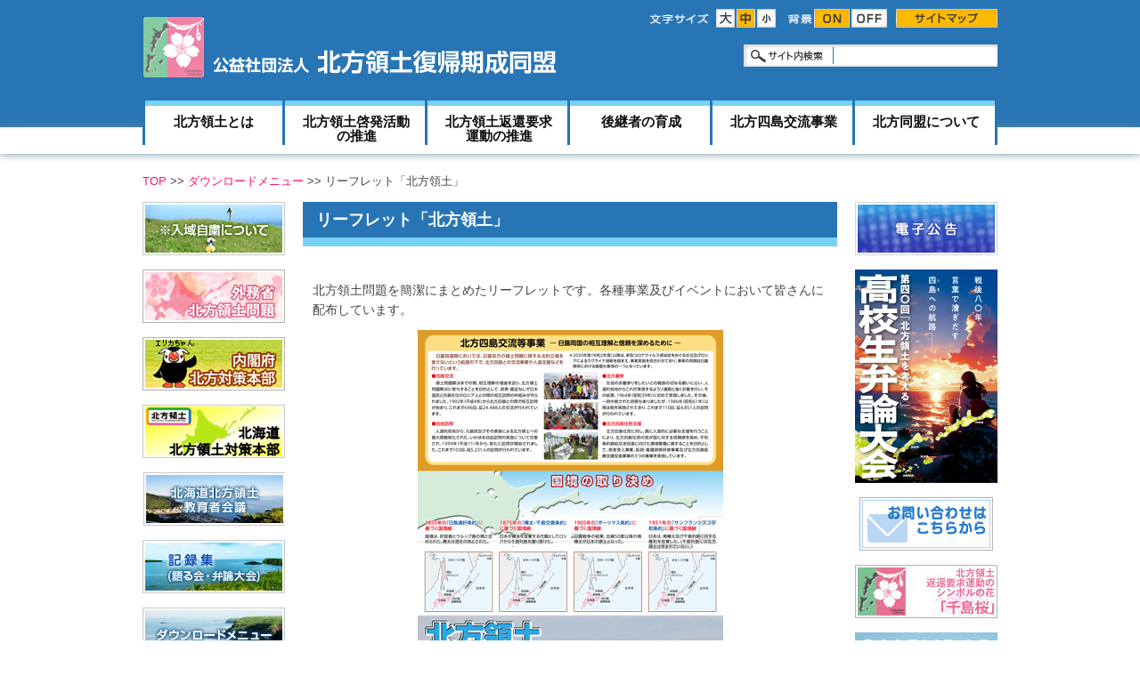

--- FILE ---
content_type: text/html; charset=UTF-8
request_url: https://www.hoppou-d.or.jp/cms/cgi-bin/index.pl?page=contents&view_category_lang=1&view_category=1024
body_size: 22532
content:
<!DOCTYPE html>
<html>
<head><BASE HREF="https://www.hoppou-d.or.jp/cms/">
<meta http-equiv="Content-Type" content="text/html; charset=UTF-8">
<meta http-equiv="content-Style-Type" content="text/css">
<meta http-equiv="Content-Script-Type" content="text/javascript">
<meta name="robots" content="index,follow">

<!-- 検索結果として表示するもの -->
<meta name="description" content="北方領土は、私たち日本国民が父祖伝来の地として受け継いできたもので、歴史的事実や国際法的取り決めからみても、明らかに我が国固有の領土である。社団法人北方領土復帰期成同盟は北方領土の返還に関する国民世論の啓発と結集を図るとともに、我が国の正しい主張を広く国際世論に訴え、正義と友愛を基調として平和的に北方領土の返還を促進することを目的としている">

<!-- キーワード -->
<meta name="keywords" lang="ja" content="北方領土,返還要求運動,領土問題,北方四島,択捉島,国後島,色丹島,歯舞群島,北方領土の日,2月7日,署名活動,教育関係,ビザなし交流,四島訪問,国境,元島民,後継者,千島桜,安藤石典,髙田屋嘉兵衛">

<!-- 探索許可 -->
<meta name="robots" content="FOLLOW">

<link rel="shortcut icon" href="favicon.ico">
<title>リーフレット「北方領土」 :: 北方領土復帰期成同盟　北方同盟オンライン</title>
<link rel="stylesheet" type="text/css" href="common/stdn_1_2.css">
<link rel="stylesheet" type="text/css" href="common/layout.css">
<link rel="stylesheet" type="text/css" href="common/color_on.css" title="color_on">
<link rel="alternate stylesheet" type="text/css" href="common/color_off.css" title="color_off" media="screen">
<link rel="stylesheet" type="text/css" href="common/contents.css">
<link rel="stylesheet" type="text/css" href="common/pullmenu.css">
<script type="text/javascript" src="common/js/color.js"></script>
<script type="text/javascript"  src="common/js/font.js"></script>
<!--PulldownMenu-->
<script type="text/javascript" src="js/jquery-1.11.1.min.js"></script>
<script type="text/javascript" language="javascript" src="js/jquery.dropdownPlain.js"></script>

<!--Lightbox Set-->
<link rel="stylesheet" href="common/lightbox.css" type="text/css" media="screen" />
<script src="js/prototype.js" type="text/javascript"></script>
<script src="js/scriptaculous.js?load=effects,builder" type="text/javascript"></script>
<script src="js/lightbox.js" type="text/javascript"></script>
<style type="text/css">
html{
	filter: expression(document.execCommand("BackgroundImageCache", false, true));
	background-attachment: fixed; 
}
</style>
<script type="text/jscript">
<!--
/*画像のちらつき防止*/
try {
	document.execCommand('BackgroundImageCache', false, true);
} catch(e) {}
-->
</script>

<!-- Google tag (gtag.js) -->
<script async src="https://www.googletagmanager.com/gtag/js?id=G-XQG3ZXPMVQ"></script>
<script>
  window.dataLayer = window.dataLayer || [];
  function gtag(){dataLayer.push(arguments);}
  gtag('js', new Date());

//  gtag('config', 'G-XQG3ZXPMVQ');

  var gcode = "UA-10293593-1G-XQG3ZXPMVQ";

  if(gcode.str !== 0){
    var univ_code = gcode.substr( 0, 13 );
    var ga_code = gcode.substr( 13);
  }

  gtag('config', ga_code);
  gtag('config', univ_code);
</script>
</head>

<body onLoad="colorset();ReadFontSize();letterbuttonset();">
<!--facebook-->
<div id="fb-root"></div>
<script>
(function(d, s, id) {
  var js, fjs = d.getElementsByTagName(s)[0];
  if (d.getElementById(id)) return;
  js = d.createElement(s); js.id = id;
  js.src = "//connect.facebook.net/ja_JP/all.js#xfbml=1";
  fjs.parentNode.insertBefore(js, fjs);
}(document, 'script', 'facebook-jssdk'));
</script>
	<div id="container" class="clearfix">

		<div id="header" class="clearfix">
            <div id="header_in" class="clearfix">
                <div id="title">
					<a href="cgi-bin/index.pl?page=index"><img src="common/image/title.gif" alt="公益社団法人　北方領土復帰期成同盟" width="464" height="70" class="hptitle" title="公益社団法人　北方領土復帰期成同盟"></a>
					
				</div>

                <!--header_right-->
				<div id="header_right" class="clearfix">

					<!--setting_box-->
                	<div id="setting_box" class="clearfix">

                        <!--サイトマップ-->
                        <div id="sitemap_button">
                        <a href="cgi-bin/index.pl?page=sitemap">
                        <img src="common/image/sitemap.gif">
                        </a>
                        </div>
                        <!--背景-->
                        <div id="bg_change">
                        <dl class="backgound">
                          <dt><img src="common/image/background.gif" width="27" height="21" alt="background color" title="background color" name="背景"></dt>
                        <dd><a href="javascript:void(0);" onclick="setActiveStyleSheet('color_on'); return false;"><img src="common/image/backon_on.gif" width="40" height="21" alt="背景を有りにする" title="背景を有りにする"  name="coloron"></a></dd>
                        <dd><a href="javascript:void(0);" onclick="setActiveStyleSheet('color_off'); return false;"><img src="common/image/backoff_off.gif" width="40" height="21" alt="背景を無しにする" title="背景を無しにする" name="coloroff"></a></dd>
                        </dl>
                        </div>
                        <!--文字サイズ-->
                        <div id="font_change" class="clearfix">
                        <dl class="font_size"><dt><img src="common/image/font_text.gif" alt="テキストサイズ" width="66" height="21"></dt>
                        <dd><a href="javascript:void(0);" onClick="FontSizeChange('large');"><img src="common/image/large_off.gif" width="21" height="21" alt="大きくする" title="大きくする" name="largebutton"></a></dd>
                        <dd><a href="javascript:void(0);" onClick="FontSizeChange('normal');"><img src="common/image/middle_on.gif" alt="標準にする" name="midlebutton" width="21" height="21" title="標準にする"></a></dd>
                        <dd><a href="javascript:void(0);" onClick="FontSizeChange('small');"><img src="common/image/small_off.gif" width="21" height="21" alt="小さくする" title="小さくする" name="smallbutton"></a></dd>
                        </dl>
                        </div>
                    </div>
                    <!--setting_box END-->
                    
                    <!--サイト内検索-->
                    <div id="top_search">
                        <form name="searchform" class="searchform" method="post" action="cgi-bin/index.pl">
                            <input type="image" class="searchbtn" name="searchbtn" src="common/image/search_button.gif" alt="サイト内検索" title="サイト内検索" value="submit" border="0">
                            <input type="hidden" name="page" value="search">
                            <input type="hidden" name="view_category_lang" value="1">
                            <input type="text" class="search" name="search" value="" style="height: 15px;">
                        </form>
                    </div>
                    <!--top_search END-->

				</div>
                <!--header_right END-->

            </div>
            <!--header_in END-->
        </div>
        <!--header END-->

		<!--Menu Starts-->
 		<div id="mainmenubox" class="clearfix" style=" display:block;">
 			<div id="mainmenu" style="width:960px;margin:0 auto; padding:0;">
		<ul class="dropdown" style="display: inline-block; float: left; vertical-align: bottom;">
<li id="head2">
北方領土とは<ul class="sub_menu">

<li><a href="cgi-bin/index.pl?page=contents&view_category_lang=1&view_category=1058">北方領土とは</a>
</li>

<li><a href="cgi-bin/index.pl?page=contents&view_category_lang=1&view_category=1056">北方領土問題とは</a>
</li>

<li><a href="cgi-bin/index.pl?page=contents&view_category_lang=1&view_category=1013">運動のはじまりと広がり</a>
</li>

<li><a href="cgi-bin/index.pl?page=contents&view_category_lang=1&view_category=1031">北方領土の日について</a>
</li>


</ul>
</li>
<li id="head3">
北方領土啓発活動の推進<ul class="sub_menu">

<li><a href="cgi-bin/index.pl?page=contents&view_category_lang=1&view_category=1012">元島民の北方領土を語る会</a>
</li>

<li><a href="cgi-bin/index.pl?page=contents&view_category_lang=1&view_category=1034">北方領土展</a>
</li>

<li><a href="cgi-bin/index.pl?page=contents&view_category_lang=1&view_category=1192">ロードキャンパス設置事業</a>
</li>

<li><a href="cgi-bin/index.pl?page=contents&view_category_lang=1&view_category=1042">北方領土返還要求署名運動の実施</a>
</li>


</ul>
</li>
<li id="head4">
北方領土返還要求運動の推進<ul class="sub_menu">

<li><a href="cgi-bin/index.pl?page=contents&view_category_lang=1&view_category=1039">北方領土フェスティバル</a>
</li>

<li><a href="cgi-bin/index.pl?page=contents&view_category_lang=1&view_category=1038">北海道・東北国民大会</a>
</li>

<li><a href="cgi-bin/index.pl?page=contents&view_category_lang=1&view_category=1251">北方領土問題理解促進事業</a>
</li>


</ul>
</li>
<li id="head5">
後継者の育成<ul class="sub_menu">

<li><a href="cgi-bin/index.pl?page=contents&view_category_lang=1&view_category=1163">北方領土学習資料作成事業</a>
</li>

<li><a href="cgi-bin/index.pl?page=contents&view_category_lang=1&view_category=1045">「北方領土を考える」高校生弁論大会</a>
</li>


</ul>
</li>
<li id="head6">
北方四島交流事業<ul class="sub_menu">

<li><a href="cgi-bin/index.pl?page=contents&view_category_lang=1&view_category=1221">北方四島交流について</a>
</li>

<li><a href="cgi-bin/index.pl?page=contents&view_category_lang=1&view_category=1312">北方四島交流訪問事業</a>
</li>

<li><a href="cgi-bin/index.pl?page=contents&view_category_lang=1&view_category=1313">北方四島交流受入事業</a>
</li>

<li><a href="cgi-bin/index.pl?page=contents&view_category_lang=1&view_category=1072">北方四島ガイドマップ</a>
</li>

<li><a href="cgi-bin/index.pl?page=contents&view_category_lang=1&view_category=1316">理解促進の取組について</a>
</li>

<li><a href="cgi-bin/index.pl?page=contents&view_category_lang=1&view_category=1317">公式ソーシャルメディア</a>
</li>


</ul>
</li>
<li id="head7">
北方同盟について<ul class="sub_menu">

<li><a href="cgi-bin/index.pl?page=contents&view_category_lang=1&view_category=1068">会長あいさつ</a>
</li>

<li><a href="cgi-bin/index.pl?page=contents&view_category_lang=1&view_category=1209">北方同盟の設立経緯</a>
</li>

<li><a href="cgi-bin/index.pl?page=contents&view_category_lang=1&view_category=1008">組織の体制</a>
</li>

<li><a href="cgi-bin/index.pl?page=contents&view_category_lang=1&view_category=1010">情報公開資料</a>
</li>

<li><a href="cgi-bin/index.pl?page=contents&view_category_lang=1&view_category=1017">このホームページについて</a>
</li>

<li><a href="cgi-bin/index.pl?page=contents&view_category_lang=1&view_category=1018">個人情報の取扱について</a>
</li>

<li><a href="cgi-bin/index.pl?page=contents&view_category_lang=1&view_category=1250">住所・アクセス</a>
</li>


</ul>
</li>
</ul>
</div>

			</div>
		</div>
		<!--Menu Ends-->

    </div>
    <!--container END-->
    
        <!-- contents_all -->
		<div id="contents_all" class="clearfix">
        <!-- contents -->
		<div id="contents" class="clearfix">
            <div id="navigation" class="clearfix">
                <div>
                 <a href=cgi-bin/index.pl?page=index&view_category_lang=1>TOP</a> 
 >> <a href=cgi-bin/index.pl?page=contents&view_category=1064&view_category_lang=1>ダウンロードメニュー</a> 
 >> リーフレット「北方領土」

                </div>
            </div>

            <!-- contents_left -->
            <div id="contents_left">
            <ul class="bunnerlist">
<li><a href="cgi-bin/index.pl?page=contents&view_category_lang=1&view_category=1205"><img src="data/upload/bunner_zisyuku.jpg" alt= "※入域自粛について" title="※入域自粛について"></a></li>
<li><a href="https://www.mofa.go.jp/mofaj/area/hoppo/index.html" target="_blank"><img src="data/upload/banner_mondai_big.jpg" alt= "外務省　北方領土問題" title="外務省　北方領土問題"></a></li>
<li><a href="https://www8.cao.go.jp/hoppo/" target="_blank"><img src="data/upload/banner_erika_big.jpg" alt= "内閣府　北方対策本部" title="内閣府　北方対策本部"></a></li>
<li><a href="http://www.pref.hokkaido.lg.jp/sm/hrt/" target="_blank"><img src="data/upload/20240112_&e5&af&be&e7&ad&96&e6&9c&ac&e9&83&a8&e5&b7&a6&e5&8f&b3&e3&83&90&e3&83&8a&e3&83&bc_160&2d60.png" alt= "北海道北方領土対策本部" title="北海道北方領土対策本部"></a></li>
<li><a href="cgi-bin/index.pl?page=contents&view_category_lang=1&view_category=1159"><img src="data/upload/&e6&95&99&e8&82&b2&e8&80&85&e4&bc&9a&e8&ad&b0.gif" alt= "北海道北方領土教育者会議" title="北海道北方領土教育者会議"></a></li>
<li><a href="cgi-bin/index.pl?page=contents&view_category_lang=1&view_category=1206"><img src="data/upload/&e8&a8&98&e9&8c&b2&e9&9b&86.gif" alt= "記録集" title="記録集"></a></li>
<li><a href="cgi-bin/index.pl?page=contents&view_category_lang=1&view_category=1064"><img src="data/upload/banner_download.jpg" alt= " ダウンロードメニュー " title=" ダウンロードメニュー "></a></li>
<li><a href="cgi-bin/index.pl?page=contents&view_category_lang=1&view_category=1072"><img src="data/upload/banner_yontou.jpg" alt= "北方領土　四島ガイド" title="北方領土　四島ガイド"></a></li>
<li><a href="cgi-bin/index.pl?page=contents&view_category_lang=1&view_category=1121"><img src="data/upload/&e5&86&99&e7&9c&9f&e9&a4&a8new.gif" alt= "写真館" title="写真館"></a></li>
<li><a href="https://www.youtube.com/channel/UCrNnTcM_6VsgV3-V5fND_DA" target="_blank"><img src="data/upload/&e5&8c&97&e6&96&b9&e9&a0&98&e5&9c&9f&e5&8b&95&e7&94&bb&e8&b3&87&e6&96&99_&e6&96&87&e5&ad&97&e5&b0&8f.jpg" alt= "北方領土動画資料" title="北方領土動画資料"></a></li>
<li><a href="cgi-bin/index.pl?page=contents&view_category_lang=1&view_category=1019"><img src="data/upload/banner_link.jpg" alt= "リンク集" title="リンク集"></a></li>

</ul>

            </div>
            <!-- contents_left END -->
            
            <!-- contents_center -->
			<div id="contents_center">
				<h1 id="top10">リーフレット「北方領土」</h1>
															<table class="entry" cellpadding="0" cellspacing="0">
							<tr>
								<td class="c01"><img src="common/image/spacer.gif" alt=""></td>
								<td class="c02"><img src="common/image/spacer.gif" alt=""></td>
								<td class="c03"><img src="common/image/spacer.gif" alt=""></td>
							</tr>
							<tr>
								<td class="c04"><img src="common/image/spacer.gif" alt=""></td>

					<td class="honbun" >
					<div class="entry_top"></div>
					<div class="entry_side">
					
										<div class="entry_body">
					
						北方領土問題を簡潔にまとめたリーフレットです。各種事業及びイベントにおいて皆さんに配布しています。
					
<table boder=0 class="nonborder" style="margin: 0 auto 8px auto; text-align:center;">
<tr><td align=center>
<IMG SRC="data/upload/1173_5_s.jpg" ALT="" ALIGN=BOTTOM  style="margin:10px">

</td></tr>
</table>

<br clear=all><table boder=0 class="nonborder" style="float: left; margin: 8px 0 0 0;">
<tr><td  align=left style="text-indent:-1.5em;padding-left:2em;">
<a class="pdf" href="cgi-bin/index.pl?page=files&view_file=1173_6" target="_blank"  onClick="ga('send','event','リーフレット「北方領土」','pdf','北方領土リーフレット');"
>北方領土リーフレット</a>(2,278 KB)

</td></tr>
</table>

					
					
					<div style="clear: both;height:1px;"></div>
										<div class="entry_under">
						<div class="space"><img src="common/image/spacer.gif" width="1" height="1" alt=""></div>
						
					</div>

					</div>
				</div>

<!--										<div class="entry_under">
						<div class="space"><img src="common/image/spacer.gif" width="1" height="1" alt=""></div>
						
					</div>
-->
													</td>
								<td class="c05"><img src="common/image/spacer.gif" alt=""></td>
							</tr>
							<tr>
								<td class="c06"><img src="common/image/spacer.gif" alt=""></td>
								<td class="c07"><img src="common/image/spacer.gif" alt=""></td>
								<td class="c08"><img src="common/image/spacer.gif" alt=""></td>
							</tr>
						</table>

											<table class="entry" cellpadding="0" cellspacing="0">
							<tr>
								<td class="c01"><img src="common/image/spacer.gif" alt=""></td>
								<td class="c02"><img src="common/image/spacer.gif" alt=""></td>
								<td class="c03"><img src="common/image/spacer.gif" alt=""></td>
							</tr>
							<tr>
								<td class="c04"><img src="common/image/spacer.gif" alt=""></td>

					<td class="honbun" >
					<div class="entry_top"></div>
					<div class="entry_side">
					
										<div class="entry_body">
					
						<br><br><hr><a href="http://get.adobe.com/jp/reader/" target="_blank"><img src="common/image/get_reader.gif"></a><br>PDFをご覧いただくには、「Adobe Reader」が必要です。<br>「Adobe Reader」をお持ちでない方は、上のバナーから「Adobe Reader」をダウンロードしてご覧ください。
					
					
					
					<div style="clear: both;height:1px;"></div>
										<div class="entry_under">
						<div class="space"><img src="common/image/spacer.gif" width="1" height="1" alt=""></div>
						<div class="toplink"><a href="javascript:void(0);" onClick="scroll(0,0);"><img src="common/image/toplink.gif" alt="ページのトップへ戻る" title="ページのトップへ戻る"></a></div>

					</div>

					</div>
				</div>

<!--										<div class="entry_under">
						<div class="space"><img src="common/image/spacer.gif" width="1" height="1" alt=""></div>
						<div class="toplink"><a href="javascript:void(0);" onClick="scroll(0,0);"><img src="common/image/toplink.gif" alt="ページのトップへ戻る" title="ページのトップへ戻る"></a></div>

					</div>
-->
													</td>
								<td class="c05"><img src="common/image/spacer.gif" alt=""></td>
							</tr>
							<tr>
								<td class="c06"><img src="common/image/spacer.gif" alt=""></td>
								<td class="c07"><img src="common/image/spacer.gif" alt=""></td>
								<td class="c08"><img src="common/image/spacer.gif" alt=""></td>
							</tr>
						</table>


                <div class="clearfix">
	                <img src="common/image/spacer.gif" width="1" height="1" alt="">
                </div>
				
                
                <div id="page_bottom" class="clearfix">
                    <div id="social">
                        
                    </div>
                    
    
                </div>
			</div>
            <!-- contents_center END -->

            <!-- contents_right -->
            <div id="contents_right">
                <ul class="bunnerlist">
<li><a href="cgi-bin/index.pl?page=contents&view_category_lang=1&view_category=1129"><img src="data/upload/bunner_koukoku.gif" alt= "電子広告" title="電子広告"></a></li>
<li><a href="cgi-bin/index.pl?page=contents&view_category_lang=1&view_category=1045" target="_blank"><img src="data/upload/&e3&83&90&e3&83&8a&e3&83&bc.png" alt= "2025年「北方領土を考える」高校生弁論大会の開催 " title="2025年「北方領土を考える」高校生弁論大会の開催 "></a></li>
<li><a href="https://www.hoppou-d.or.jp/cms/cgi-bin/mform.pl?dip=form&mfc=1&langkbn=1" target="_blank"><img src="data/upload/banner_inquiry.jpg" alt= "お問い合わせはこちらから" title="お問い合わせはこちらから"></a></li>
<li><a href="cgi-bin/index.pl?page=contents&view_category_lang=1&view_category=1020"><img src="data/upload/banner_sakura_big.jpg" alt= "千島桜" title="千島桜"></a></li>
<li><a href="cgi-bin/index.pl?page=contents&view_category_lang=1&view_category=1315"><img src="data/upload/2026baner&e7&94&a8.jpg" alt= "2026年カレンダー" title="2026年カレンダー"></a></li>

</ul>


		<a href="cgi-bin/index.pl?page=contents&view_category_lang=1&view_category=1042" style="text-decoration:none;">
                <table cellspacing="0" cellpadding="0" background="common/image/erika_frame.gif" width="160" height="154" align="center" style="background-repeat:no-repeat;" class="erika">
                <tr><td height="100" colspan="3"></td></tr>
                <tr><td width="25" height="45">
                </td>
                  <td style="padding:4px;font-size:11px;line-height: 130%;">
                    令和7年度<br>12月末現在署名数<br><b>94,844,993人</b>
                  </td>
                  <td width="25"></td>
                </tr>
                <tr><td height="14" colspan="3"></td></tr>
                </table></a>

            </div>
            <!-- contents_right END -->
            
		</div>
        <!-- contents END -->
		</div>
        <!-- contents_all END -->
	</div>
	

	<!-- フッタ -->
	<div id="footer" class="clearfix">
		<div class="footerBody">
		<p><a href="https://www.hoppou-d.or.jp/cms/cgi-bin/index.pl?">公益社団法人北方領土復帰期成同盟（略称：北方同盟）</a><br><span style="font-size:110%;">〒060-0001　札幌市中央区北１条西３丁目３番地　敷島プラザビル　３階</span><br><span style="font-size:120%;">TEL：011-205-6500／FAX：011-205-6501</span></p><p style="font-size:100%;margin-top:0.5em;">【北方四島交流事業に関すること】<br><span style="font-size:100%;">北方四島交流北海道推進委員会（組織内委員会）</span><br>TEL：011-221-3340
		</div>
	</div>
 

</body>
</html>

--- FILE ---
content_type: text/css
request_url: https://www.hoppou-d.or.jp/cms/common/stdn_1_2.css
body_size: 2766
content:
@charset "utf-8";
/* スタンダードデザインver.1 */


/* 記事部分--------------------------------- */
.entry {
	width: 100%;
	margin: 20px auto 0 auto;
	margin: 0px auto 15px auto;
	padding: 0px;
	line-height: 1.5em; }

.entry_title, .entry_body {
	margin: 0px auto;
	text-align: left; }

/* 記事本文 */
.entry_body {
	padding: 0px 10px 15px 10px;}
.entry_top {
	padding: 0px;
	margin: 0px;
}
.entry_side {
	padding: 0px;
	margin: 0px;
}
.entry_under {
	padding: 0px;
	margin: 0px;
}

.entry_title {
	padding: 0px;
	line-height: 1.3em;
	margin-bottom: 8px; }

.entry_body ul li{
	list-style: none;
	background: url(image/icon_list.gif) left 0.3em no-repeat;
	padding-left: 14px; }


/* 記事タイトル---------- */
h2 {
	margin: 0;
	background: url(image/back_h2_01.gif) left bottom repeat-x;
	background-color: #fff;
	border: 1px #969696 solid;

	font-size: 100%;	/* リセット */
	font-size: 120%;
	color: #000;
	padding: 7px;
	zoom: 1;
	
	min-height:24px;
	position:relative;
}
h2 div {
/*	position:absolute;
	height:19px;
*/
	border: #78d1f6 solid;
	border-width: 0 0 0 9px;
	padding: 5px 0 0 8px;
	line-height:1.2em;
	
}
/* 記事タイトルここまで---------- */

h3 {
	background: url(image/back_h3.gif) left bottom no-repeat;
	margin: 0 auto;
	padding: 4px 10px 4px 15px;
	display: block;
	font-size: 100%;
}

h4 {
	margin: 0 auto;
	padding: 4px 10px 4px 20px;
	background: url(image/back_h4.gif) left 6px no-repeat;
	display: block;
	font-size: 100%;
}
/* 記事タイトルここまで---------- */


/* entryテーブルの背景設定（画像） */
.entry .c01 {
	width: 1px;
	height:1px;
}
.entry .c02 {
	height:1px;
}
.entry .c03 {
	width: 1px;
	height:1px;
}
.entry .c04 {
	width: 1px;
}
.entry .c05 {
	width: 1px;
}
.entry .c06 {
	width: 1px;
	height:1px;
}
.entry .c07 {
	height:1px;
}
.entry .c08 {
	width: 1px;
	height:1px;
}
.c01 img, .c03 img {
	width: 1px;
}

/* 記事部分ここまで------------------------- */



/* セレクタ設定----------------------------- */
/* （h1～h6はページタイトルなので全スタイル共通） */
hr {
	margin-top: 0.6em;
	_margin-top: 0.2em;
	margin-bottom: 0.6em;
	_margin-bottom: 0.2em;
}
*:first-child+html hr {	/* IE7用 */
	margin-top: 0.2em;
	margin-bottom: 0.2em;
}

ul {
	margin-top: 0;
	margin-bottom: 0;
}

/*#contents_left li {
	line-height: 1.2em;
	margin-left: 1em;
}*/

pre {
	font-size: 90%;
	margin: 0;
}
/* セレクタ　ここまで----------------------- */



div.toplink {	/* ページのトップに戻るアイコン */
	padding: 0 10px 10px 0;
	margin: 0;
	text-align: right;
}



--- FILE ---
content_type: text/css
request_url: https://www.hoppou-d.or.jp/cms/common/layout.css
body_size: 41710
content:
@charset 'UTF-8';
/* 全共通　構成CSS（まだちゃんとしてないです共通じゃないものも含まれてます）-- */
html,
body
{
    font-family: Chicago, Arial, Verdana, sans-serif;

    min-width: 960px;
    height: 100%;
    margin: 0;
    padding: 0;
}

/* IE6の背景画像ちらつきを回避----------------- */
/* 全体的な設定------------------------------------------------------------------ */
body
{
    font-size: smaller;
    line-height: 1.4;

    margin: 0;
    padding: 0;
    /* CSSリセット-- */

    text-align: center;
    /* 文章の行間-- */

    color: #444;
    /* 文字の基本色-- */
    background-color: #fff;
    /* ページの背景色-- */
}

/* operaのみ異なる行間--------------- */
html:first-child body
{
    line-height: 1.6;
}

html*body
{
    line-height: 1.4;
}

/* 異なる行間　ここまで-------------- */
div.space
{
    display: block;
    /* スペース　段組リセット-- */
    clear: both;

    margin: 0;
    padding: 0;
}

p
{
    margin: 0;
}

a
{
    /* リンク文字-- */
    text-decoration: none;

    color: #f7146c;
}

a:hover
{
    /* リンク文字マウスオーバー-- */
    text-decoration: underline;

    color: #f7146c;
}

img
{
    /* 画像の境界線を消す-- */
    border: 0;
}

.clear
{
    clear: both;
}

/* clearfix--------------------------- */
.clearfix
{
    display: inline-block;
}

.clearfix:after
{
    font-size: 0;

    display: block;
    visibility: hidden;
    clear: both;

    height: 0;

    content: ' ';
}

/* --start commented backslash hack-- \*/
* html .clearfix
{
    height: 1%;
}

.clearfix
{
    display: block;
}

/* --close commented backslash hack-- */
/* clearfix ここまで----------------- */
/* 各項目タイトル-------------------- */
.title
{
    /*サイトマップ用*/
    /*	background-color:#3AB485;*/
}

.title
{
    font-size: 115%;
    font-weight: bold;
    line-height: 1.4em;

    text-align: left;
}

.title_open
{
    font-size: 115%;
    font-weight: bold;
    line-height: 1.4em;

    text-align: left;
}

/* 記事本文 */
.entry .honbun
{
    font-size: 105%;
    line-height: 1.65;
}

/* 全体的な設定　ここまで--------------------------------------------------------------------------- */
div#container
{
    /*	background-color:#F4F8EB;*/
    clear: both;

    margin: 0;
    /* 全体の横幅指定（デフォルトは840ピクセル）-- */
    padding: 0;
}

/* ヘッダー ------------------------------------------------------------------ */
div#header
{
    width: 100%;
    margin: 0 auto;
    padding: 0 0 30px 0;

    background-color: #2875b5;
    -webkit-box-shadow: 0 0 5px #ebebeb;
            box-shadow: 0 0 5px #ebebeb;
}

div#header_in
{
    clear: both;

    width: 960px;
    margin: 0 auto 0 auto;
    padding: 0;

    background-color: #2875b5;
}

#header_right
{
    float: right;

    margin: 10px 0 -3px 0;
    padding: 0;
}

#title
{
    float: left;

    margin: 18px 0 0 0;
}

/*ページロゴ上文字*/
.title_letter
{
    font-size: 9px;
    line-height: 12px;

    margin: 0;
    padding: 0 2px;

    text-align: left;
}

/*HPタイトル画像*/
img.hptitle
{
    display: block;
    float: left;

    margin: 7px 0 4px 0;
    margin: 0;
    padding: 0 0 25px 0;
}

/*プレビューマーク*/
img.preview
{
    display: block;
    float: left;

    margin: 26px 0 7px 0;
}

/*メインイメージ*/
#main_img
{
    width: 100%;
    margin: 0;
    padding: 0;
}

#main_img_in
{
    width: 960px;
    margin: 0 auto;
    padding: 0;
}

/*テキストサイズ変更*/
#font_change
{
    display: block;
    /*	float: left;*/
    float: right;

    margin: 0 14px 0 0;
}

dl.font_size
{
    margin: 0;
    padding: 0;
}

dl.font_size dt
{
    float: left;

    width: 66px;
    margin: 5px 3px 0 0;
    margin: 0 6px 0 0;
    padding: 0;
}

dl.font_size dd
{
    float: left;

    width: 21px;
    margin: 0 0 0 2px;
    padding: 0;
    /* 左に寄せる */
}

/*背景色変更*/
#bg_change
{
    display: block;
    /*	float: left;*/
    float: right;

    margin: 0 10px 0 0;
    padding: 0;
}

dl.backgound
{
    margin: 0;
    padding: 0;
}

dl.backgound dt
{
    float: left;

    width: 27px;
    margin: 4px 4px 0 0;
    margin: 0;
    padding: 0;
    /* 左に寄せる */
}

dl.backgound dd
{
    float: left;

    width: 40px;
    margin: 0 0 0 2px;
    padding: 0;
    /* 左に寄せる */
}

/*サイトマップボタン*/
#sitemap_button
{
    display: block;
    /*	float: left;*/
    float: right;

    margin: 2px 10px 0 0;
    margin: 0;
    padding: 0;
}

/* 検索フォーム---------------------- */
#top_search
{
    display: block;
    /*	float: left;*/
    float: right;

    margin: 0;
    padding: 0;
}

.searchform
{
    position: relative;
    top: 1px;
    right: 0;

    display: block;

    width: 285px;
    height: 25px;
    margin: 12px 0 0 0;

    background: url(image/search_form.gif) left top no-repeat;
}

input.search
{
    position: absolute;
    top: 3px;
    left: 104px;

    width: 170px;
    height: 15px;

    border: 1px solid #fff;
}

.searchbtn
{
    position: absolute;
    top: 0;
    left: 0;
}

/* 検索フォームここまで-------------- */
/* 最上部バー ----------------------- */
#topbar
{
    width: 100%;
    height: 10px;

    background-image: url(image/back_topbar.gif);
    background-repeat: repeat-x;
    /*高さ30*/
    background-position: left top;
}

/* 最上部バーここまで ------------- */
/*メイン画像下影*/
div.shadow
{
    clear: both;

    width: 100%;
    height: 10px;
    margin: 0;
    padding: 0;
    /*	background-position:bottom;
	background-image:url(image/header_line.gif);
	background-repeat:repeat-x;*/

    background-color: #fff;
}

/*メイン画像下影*/
/* 言語区分変更ボタン--------------------------- */
div#top_search table#lang_table
{
    float: left;

    height: 29px;
    margin-right: 20px;

    border: none;
}

div#top_search #lang_table td
{
    padding: 4px;

    background-color: #464646;
}

div#top_search #lang_table img
{
    margin: 0 auto;

    vertical-align: middle;
}

/* 言語区分変更ボタンここまで------------------ */
/* 検索フォーム------------------ */
div#top_search #search_f
{
    potision: relative;
}

div#top_search #search_table
{
    font-weight: bold;

    clear: both;

    margin-left: 0;

    text-align: left;
}

/*日本語サイト*/
div#top_search #search_table #search
{
    line-height: .8;

    position: absolute;

    width: 195px;
    height: 16px;
    margin: 3px 0 5px 0;
    padding: 2px;
    padding-left: 20px;

    vertical-align: middle;

    color: #000;
    border: 4px solid #464646;
    border-right: none;
    outline: none;
    background-color: #fff;
    background-image: url(image/search_icon.gif);
    background-repeat: no-repeat;
    background-position: left;
}

div#top_search #search_table #searchbtn
{
    position: relative;
    left: 219px;

    width: 93px;
    height: 20px;
    margin: 3px 0 5px 0;

    text-align: center;
    /*font-weight:bold;*/
    vertical-align: middle;

    color: #fff;
    border: none;
    border: 4px solid #464646;
    outline: none;
    /*top:4px;*/
    background: #209077;
}

/*英語サイト*/
div#top_search #search_table #search_en
{
    line-height: .8;

    position: absolute;

    width: 226px;
    height: 16px;
    margin: 3px 0 5px 0;
    padding: 2px;
    padding-left: 20px;

    vertical-align: middle;

    color: #000;
    border: 4px solid #464646;
    border-right: none;
    outline: none;
    background-color: #fff;
    background-image: url(image/search_icon.gif);
    background-repeat: no-repeat;
    background-position: left;
}

div#top_search #search_table #searchbtn_en
{
    position: relative;
    left: 250px;

    width: 93px;
    height: 20px;
    margin: 3px 0 5px 0;

    text-align: center;
    /*font-weight:bold;*/
    vertical-align: middle;

    color: #fff;
    border: none;
    border: 4px solid #464646;
    outline: none;
    /*top:4px;*/
    background: #209077;
}

/* 検索フォームここまで--------- */
/* 文字サイズ・背景変更・検索フォームのテーブルに右マージン10px-- */
div#top_search #text_table,
div#top_search #search_table
{
    margin-right: 0;
}

/* お役立ちリンク--------------- */
div#head_menu
{
    width: 960px;
    margin: 0;
    padding: 8px 0;

    color: #fff;
}

div#head_menu a
{
    font-size: 15px;
    font-weight: bold;

    text-decoration: none;

    color: #fff;
}

div#head_menu a:hover
{
    text-decoration: underline;
    /*	color: #1B7AB6;*/
}

div#head_menu td
{
    width: 160px;
    margin: 0;

    text-align: center;
}

/* お役立ちリンクここまで------- */
/* ヘッダーここまで ------------------------------------------------------ */
/* メインコンテンツ部分 ------------------------------------------------------- */
div#contents_all
{
    position: relative;

    width: 100%;
    margin: 0;
    /*	margin-bottom: -40px;*/
    /*-60-40:marginbottom:20px;*/
    padding: 0;
    /*	top:-60px;*/
}

div#contents
{
    /*	background-color:#f0f0f0;*/
    position: relative;
    /*	-webkit-box-shadow: 0 1px 4px rgba(0,0,0,.2);
	-moz-box-shadow: 0 1px 4px rgba(0,0,0,.2);
	-o-box-shadow: 0 1px 4px rgba(0,0,0,.2);
	box-shadow: 0 1px 4px rgba(0,0,0,.2);*/

    zoom: 1;

    width: 920px;
    /*960-20-20*/
    width: 960px;
    /*	padding:20px;
	padding:20px 0 30px 0;*/
    margin: 0 auto 0 auto;
}

/* カテゴリーメニュー --------------------------------- */
div.category,
div.category10,
div.category20,
div.category30,
div.category40,
div.category50,
div.category60,
div.category70,
div.category80
{
    /*	text-align:center;*/
}

ul.category_ul
{
    margin: 0;
    padding: 2px;

    list-style-type: none;

    text-align: left;

    background-color: #fff;
}

ul.category_ul li
{
    font-weight: bold;
    line-height: 1.4;

    height: auto !important;
    height: 1px;
    min-height: 1px;
    margin: 0;
    padding: 4px 0;

    white-space: normal;
}

ul.category_ul li a
{
    display: block;

    margin: 3px 8px 0 0;

    white-space: normal;
    text-indent: 0;
}

ul.category_ul li a:hover
{
    text-decoration: underline;
}

/* １階層ごとに14pxずつ右にずらす（入れ子）-- */
ul.category_ul li.li03,
ul.category_ul li.li03hov
{
    padding-left: 23px;
}

ul.category_ul li.li04,
ul.category_ul li.li04hov
{
    padding-left: 33px;
}

ul.category_ul li.li05,
ul.category_ul li.li05hov
{
    padding-left: 43px;
}

ul.category_ul li.li03 a,
ul.category_ul li.li04 a,
ul.category_ul li.li05 a
{
    margin-left: 0;
}

/* タイトル（文字色）-------------- */
#top1 .title,
#top1 .title_oepn
{
    color: #22849f;
}

#top2 .title,
#top2 .title_oepn
{
    color: #6b4fb6;
}

#top3 .title,
#top3 .title_oepn
{
    color: #3d9339;
}

#top4 .title,
#top4 .title_oepn
{
    color: #897322;
}

#top5 .title,
#top5 .title_oepn
{
    color: #b2516f;
}

#top6 .title,
#top6 .title_oepn
{
    color: #b44ca2;
}

/* タイトル（文字色）ここまで------ */
/* カテゴリーメニュー ここまで --------------------- */
/* メニューを囲むボックス-- */
div#mainmenubox
{
    width: 100%;
    /*	background-image:url(image/mainmenu_back.gif);
	background-position:left top;
	background-repeat:repeat-x;*/
    height: 48px;
    height: 57px;
    height: 30px;
    margin: 0;
    padding: 0;

    -webkit-box-shadow: 0 0 10px #618698;
            box-shadow: 0 0 10px #618698;
}

/* メニューを囲むボックス-- */
/* メイン部分ここまで------------------------------------------------------*/
#bunner .naviBody
{
    width: 960px;
    /*960-(20*2)*/
    margin-right: auto;
    margin-left: auto;
    padding-top: 16px;
    padding-bottom: 16px;
}

/* バナー ----------------------------------- */
div#bunner
{
    margin: 0;
    padding: 0;
}

ul.bunnerlist
{
    margin: 0;
    padding: 0;

    list-style: none;
}

ul.bunnerlist li
{
    display: block;
    clear: right;

    margin: 0;
    padding: 0 0 10px 0;

    text-align: center;
}

ul.bunnerlist li a,
ul.bunnerlist li a img
{
    margin: 0;
    padding: 0;
}

/* バナーここまで ----------------------------------- */
/*コンテンツ内ページ下部--------------------------*/
#page_bottom
{
    margin: 0;
    padding: 5px 20px 20px 20px;

    text-align: left;
}

#social
{
    float: left;

    width: 80px;
    margin: 0;
    padding: 0;
}

#social a img
{
    margin: 0;
    padding: 0;
    padding-right: 8px;
}

#toplink
{
    float: right;

    width: 83px;
    margin: 0;
    padding: 0;

    text-align: right;
}

/*コンテンツ内ページ下部ここまで------------------*/
/* フッター ----------------------------------- */
#footer
{
    clear: both;

    width: 100%;
    margin: 0;
    padding: 25px 0;

    background-color: #2875b5;
}

#footer .footerBody
{
    clear: both;

    width: 960px;
    margin-right: auto;
    margin-left: auto;
    padding: 0;

    color: #fff;
}

/* フッターここまで --------------------------- */
/*トップページサイトマップ---------------------*/
#topsitemap
{
    clear: both;

    width: 100%;
    margin: 0;

    border-top: 1px solid #c8c8c8;
}

#topsitemap .siteBody
{
    /*	padding: 20px;*/
    clear: both;

    width: 980px;
    width: 940px;
    /*980-padding20*2*/
    width: 960px;
    margin-right: auto;
    margin-left: auto;
}

#topsitemap .category
{
    margin: 0;

    border: none;
}

p.title_sitemap
{
    /*	border-bottom:1px dotted #87bcd4;*/
    width: 200px;
    margin-right: 20px;
    margin-left: 20px;

    text-indent: -20px;
}

p.title_sitemap a
{
    /*	background-image:url(image/map_folder.gif);
	background-repeat:no-repeat;
	background-position: left top;*/
    padding: 0 10px 0 20px;
}

#topsitemap th
{
    background-image: url(image/map_folder.gif);
    background-repeat: no-repeat;
    background-position: left top;
}

#topsitemap th,
#topsitemap td
{
    border-left: 1px solid #d2d2d2;
}

#topsitemap ul.category_ul
{
    margin: 0;

    list-style-type: none;

    text-align: left;
}

#topsitemap ul.category_ul li
{
    font-weight: normal;
    line-height: 1.4;

    height: auto !important;
    height: 1px;
    min-height: 1px;
    /*サイトマップ　下層メニュー*/
    margin: 0;
    margin: 0 19px 0 15px;
    margin: 0 19px 0 12px;
    margin: 0 19px 0 0;
    padding: 10px 0 0 20px;

    white-space: normal;
    /*	border-bottom:1px dotted #87bcd4;*/

    border: none;
}

#topsitemap ul.category_ul li a
{
    display: inline;

    margin: 3px 8px 0 0;

    white-space: normal;
    text-indent: 0;
}

#topsitemap ul.category_ul li a:hover
{
    text-decoration: underline;
}

#topsitemap #top_menu a
{
    /* 大分類　リンク文字-- */
    text-decoration: none;

    color: #404040;
}

#topsitemap #top_menu a:hover
{
    /* 大分類　リンク文字-- */
    text-decoration: underline;

    color: #f47418;
}

#topsitemap ul.category_ul li a
{
    /*下層分類　リンク文字*/
    color: #969696;
}

#topsitemap ul.category_ul li a:hover
{
    /*下層分類　リンク文字*/
    color: #f47418;
}

/*トップページサイトマップここまで-------------*/
/* 便利帳 ----------------------------------- */
#footernavi_block
{
    width: 100%;
}

.navi
{
    width: 960px;
    margin: 0 auto;

    text-align: center;

    color: #fff;
}

.navi span
{
    margin: 0 3px;
}

.navi span a
{
    color: #fff;
}

.navi a:hover
{
    text-decoration: underline;
}

.navi table td.navi_range
{
    font-size: 150%;
}

/* 便利帳ここまで --------------------------- */
/* メニュー下ボタン ----------------------------------- */
div.top_button
{
    width: 100%;
    padding: 0 0 13px 0;
}

/* メニュー下ボタンここまで --------------------------- */
/* テキストリンクここから --------------------------- */
.btntop img
{
    margin-right: 3px;
    margin-left: 10px;
}

.btntop span
{
    position: top;

    padding-bottom: 8px;
}

.btntop a
{
    font-size: 80%;
    font-weight: bold;

    margin: 0;

    color: #444;
}

/* テキストリンクここまで --------------------------- */
/* ページレイアウトここまで---------------------------------------------------- */
/* テーブル（記事）---------------------------- */
.table
{
    background-color: #aaa;
}

.table .left
{
    background-color: #eafede;
}

.table .right
{
    background-color: #fff;
}

textarea
{
    font-size: 100%;
}

/* テーブル（記事）ここまで------------------- */
/* 各ファイル別リンク------------------------------------ */
a.pdf,
a.bunsyo
{
    height: auto !important;
    height: 1px;
    min-height: 1px;
    margin-right: 3px;
    padding: 3px 0 0 21px;

    background-repeat: no-repeat;
}

a.pdf
{
    /* PDFファイル-- */
    background-image: url(image/icon_pdf.gif);
}

a.bunsyo
{
    /* エクセルファイル-- */
    background-image: url(image/icon_bun.gif);
}

a.link
{
    height: auto !important;
    height: 1px;
    min-height: 1px;
    /* リンク（通常）のアイコン-- */
    padding-left: 9px;

    background-image: url(image/icon_link.gif);
    background-repeat: no-repeat;
    background-position: 0 .2em;
}

a.outlink
{
    height: auto !important;
    height: 1px;
    min-height: 1px;
    /* リンク（外部）のアイコン-- */
    padding-right: 16px;

    background-image: url(image/icon_outlink.gif);
    background-repeat: no-repeat;
    background-position: 0 .15em;
    background-position: right;
}

/* アイコン付きリンク　ここまで--- */
a.folder01,
a.folder02,
a.note
{
    height: auto !important;
    height: 1px;
    height: 16px;
    min-height: 1px;
    min-height: 16px;
    padding-left: 14px;

    background: left .2em no-repeat;
    background: left top no-repeat;

    _background: left .15em no-repeat;
    _background: left top no-repeat;
}

/*サイトマップ用*/
/*サイドメニュー設定解除*/
table.sitemap ul.category_ul li
{
    font-weight: normal;

    padding: 0;
}

table.sitemap ul.category_ul li a
{
    margin: 0;
}

/*サイドメニュー設定解除ここまで*/
table.sitemap a.folder01
{
    zoom: 1;
    /* フォルダ（開いた上体）-- */

    background-image: url(image/icon_note.gif);
    background-repeat: no-repeat;
    background-position: left .4em;
}

table.sitemap a.folder02
{
    zoom: 1;
    /* フォルダ（開いた上体）-- */

    background-image: url(image/icon_note.gif);
    background-repeat: no-repeat;
    background-position: left .4em;
}

table.sitemap a.note
{
    zoom: 1;
    /* ページ */

    background-image: url(image/icon_note.gif);
    background-repeat: no-repeat;
    background-position: left .4em;
}

table.sitemap li.li02
{
    margin-left: 5px;
}

table.sitemap li.li03
{
    margin-left: 10px;
}

table.sitemap li.li04
{
    margin-left: 20px;
}

table.sitemap li.li05
{
    margin-left: 30px;
}

/*サイトマップ用*/
/*メニュー名の前画像（第一階層・下層メニューあり第一階層）*/
/*color_on.cssへ移動*/
/*div.category10 li.li02, div.category20 li.li02,
div.category30 li.li02, div.category40 li.li02,
div.category50 li.li02, div.category60 li.li02,
div.category70 li.li02, div.category80 li.li02{
	background: url(image/icon_list02.gif) 17px 13px no-repeat;
	background-color:#fef6d1;
}
div.category10 li.li02hov, div.category20 li.li02hov,
div.category30 li.li02hov, div.category40 li.li02hov,
div.category50 li.li02hov, div.category60 li.li02hov,
div.category70 li.li02hov, div.category80 li.li02hov{
	background: url(image/icon_list02hov.gif) 17px 13px no-repeat;
	background-color:#ff9c00;
}
div.category10 li.li02hov a, div.category20 li.li02hov a,
div.category30 li.li02hov a, div.category40 li.li02hov a,
div.category50 li.li02hov a, div.category60 li.li02hov a,
div.category70 li.li02hov a, div.category80 li.li02hov a{
	color: #fff;
}*/
/*メニュー名の前画像（第二階層）*/
/*color_on.cssへ移動*/
/*li.li03  a.note {
	background: url(image/icon_folder10.gif) left 0.3em no-repeat;
}
li.li03hov{
	background-color:#ff9c00;
}
li.li03hov  a.note {
	background: url(image/icon_folder10hov.gif) left 0.3em no-repeat;
}*/
/*メニュー名の前画像・背景色（第一階層オンカーソル時）*/
li a:hover
{
    text-decoration: underline;
}

/*メニュー名の前画像・背景色（第二階層オンカーソル時）*/
li.li03 a:hover
{
    text-decoration: underline;
}

/* 各ファイル別リンク ここまで--------------------------- */
/*検索結果ページ用*/
div.schlist_d
{
    margin-bottom: .6em;
    margin-left: 30px;
}

body
{
    -webkit-text-size-adjust: 100%;
}

ul.dropdown
{
    float: none !important;
}

ul.dropdown ul li > a
{
    display: block;
}

/*
Responsive
*/
@media screen and (max-width: 1024px)
{
    html,
    body
    {
        min-width: inherit;
    }
    div#header
    {
        padding-bottom: 40px;
    }
    #container
    {
        position: relative;
    }
    #container #header_in
    {
        width: auto;
        padding-top: 10px;
        padding-right: 15px;
        padding-left: 15px;
    }
    #container #title
    {
        float: none;

        margin-top: 0;
        margin-right: auto;
        margin-bottom: 15px;
        margin-left: auto;

        text-align: center;
    }
    #container #title a
    {
        display: inline-block;
    }
    #container #title img
    {
        float: none;

        padding-bottom: 0;
    }
    #container #header_right
    {
        float: none;
    }
    #container #setting_box
    {
        display: -webkit-box;
        display:    -moz-box;
        display: -ms-flexbox;
        display: flex;
            flex-direction: row-reverse;

        -webkit-box-orient: horizontal;
        -webkit-box-direction: reverse;
           -moz-box-orient: horizontal;
           -moz-box-direction: reverse;
        -ms-flex-direction: row-reverse;
        -webkit-box-pack: center;
           -moz-box-pack: center;
        -ms-flex-pack: center;
        justify-content: center;
        -ms-flex-wrap: wrap;
            flex-wrap: wrap;
    }
    #container #sitemap_button,
    #container #bg_change,
    #container #font_change
    {
        float: none;
    }
    #container #top_search
    {
        float: none;

        text-align: center;
    }
    #container #top_search > form
    {
        margin: 10px auto;
    }
}

@media screen and (max-width: 1024px) and (max-width: 715px)
{
    #container #top_search .search
    {
        border: 0;

        -webkit-appearance: none;
           -moz-appearance: none;
                appearance: none;
    }
}

@media screen and (max-width: 1024px) and (max-width: 715px)
{
    #container #title
    {
        margin-bottom: 10px;
    }
    #container #title img
    {
        padding-bottom: 0;
    }
}

@media screen and (max-width: 1024px) and (max-width: 715px) and (max-width: 550px)
{
    #container #title
    {
        width: 280px;
    }
    #container #title img
    {
        width: 100%;
        height: auto;
    }
}

@media screen and (max-width: 1024px) and (max-width: 715px) and (max-width: 400px)
{
    #container #title
    {
        width: auto;
        margin-right: 45px;
        margin-left: 0;
    }
}

@media screen and (max-width: 1024px)
{
    #container #mainmenubox
    {
        height: auto;
    }
    #container #mainmenu
    {
        width: auto !important;
    }
    div#contents
    {
        width: auto;
        padding-right: 15px;
        padding-left: 15px;
    }
    div#contents #contents_left img,
    div#contents #contents_center img,
    div#contents #contents_right img
    {
        max-width: 100%;
        height: auto;
    }
    div#contents #contents_center
    {
        width: -moz-calc(100% - 160px - 20px  - 20px - 160px);
        width:      calc(100% - 160px - 20px  - 20px - 160px);
    }
    #footer .footerBody
    {
        width: auto;
        padding-right: 15px;
        padding-left: 15px;
    }
    #footer .footerBody p
    {
        padding-left: 0;
    }
}

@media screen and (max-width: 800px)
{
    div#contents #contents_left
    {
        width: 120px;
    }
    div#contents #contents_center
    {
        width: -moz-calc(100% - 120px - 20px - 20px - 160px);
        width:      calc(100% - 120px - 20px - 20px - 160px);
    }
}

@media screen and (max-width: 715px)
{
    div#header
    {
        padding-bottom: 10px;
    }
    div#contents #contents_center
    {
        width: -moz-calc(100% - 120px - 20px);
        width:      calc(100% - 120px - 20px);
        margin-right: 0;
    }
    div#contents #contents_right
    {
        float: none;

        width: auto;
    }
    div#contents #contents_right .bunnerlist
    {
        display: -webkit-box;
        display:    -moz-box;
        display: -ms-flexbox;
        display: flex;

        width: -moz-calc(100% - 10px);
        width:      calc(100% - 10px);
        margin-right: -5px;
        margin-left: -5px;

        -ms-flex-wrap: wrap;
            flex-wrap: wrap;
    }
    div#contents #contents_right .bunnerlist li
    {
        -webkit-box-sizing: border-box;
           -moz-box-sizing: border-box;
                box-sizing: border-box;
        max-width: 25%;
        padding: 5px;

        -webkit-box-flex: 0;
           -moz-box-flex: 0;
        -ms-flex: 0 0 25%;
            flex: 0 0 25%;
    }
}

@media screen and (max-width: 550px)
{
    div#contents
    {
        display: -webkit-box;
        display:    -moz-box;
        display: -ms-flexbox;
        display: flex;
            flex-direction: column;

        -webkit-box-orient: vertical;
        -webkit-box-direction: normal;
           -moz-box-orient: vertical;
           -moz-box-direction: normal;
        -ms-flex-direction: column;
    }
    div#contents #contents_center
    {
        float: none;

        width: auto;

        -webkit-box-ordinal-group: 2;
           -moz-box-ordinal-group: 2;
        -ms-flex-order: 1;
        order: 1;
    }
    div#contents #contents_left
    {
        float: none;

        width: auto;
        margin-right: 0;
    }
    div#contents #contents_left,
    div#contents #contents_right
    {
        -webkit-box-ordinal-group: 3;
           -moz-box-ordinal-group: 3;
        -ms-flex-order: 2;
        order: 2;
    }
    div#contents #contents_left .bunnerlist,
    div#contents #contents_right .bunnerlist
    {
        display: -webkit-box;
        display:    -moz-box;
        display: -ms-flexbox;
        display: flex;

        margin-right: -5px;
        margin-left: -5px;

        -ms-flex-wrap: wrap;
            flex-wrap: wrap;
    }
    div#contents #contents_left .bunnerlist li,
    div#contents #contents_right .bunnerlist li
    {
        -webkit-box-sizing: border-box;
           -moz-box-sizing: border-box;
                box-sizing: border-box;
        max-width: 50%;
        padding: 5px;

        -webkit-box-flex: 0;
           -moz-box-flex: 0;
        -ms-flex: 0 0 50%;
            flex: 0 0 50%;
    }
}

/* Import icon font */
/*
 * Lightcase - jQuery Plugin
 * The smart and flexible Lightbox Plugin.
 *
 * @author		Cornel Boppart <cornel@bopp-art.com>
 * @copyright	Author
 *
 * @version		2.1.2 (29/09/2015)
 */
@font-face
{
    font-family: 'lightcase';
    font-weight: normal;
    font-style: normal;

    src: url('fonts/lightcase.eot?55356177');
    src: url('fonts/lightcase.eot?55356177#iefix') format('embedded-opentype'), url('fonts/lightcase.woff?55356177') format('woff'), url('fonts/lightcase.ttf?55356177') format('truetype'), url('fonts/lightcase.svg?55356177#lightcase') format('svg');
}

[class*='lightcase-icon-']:before
{
    font-family: 'lightcase';
    font-weight: normal;
    font-style: normal;
    /* For safety - reset parent styles, that can break glyph codes*/
    font-variant: normal;
    /* fix buttons height, for twitter bootstrap */
    line-height: 1em;

    display: inline-block;

    width: 1em;

    text-align: center;
    text-decoration: inherit;
    text-transform: none;

    speak: none;
    /* Uncomment for 3D effect */
    /* text-shadow: 1px 1px 1px rgba(127, 127, 127, 0.3); */
}

/* Codes */
.lightcase-icon-play:before
{
    content: '\e800';
}

.lightcase-icon-pause:before
{
    content: '\e801';
}

.lightcase-icon-close:before
{
    content: '\e802';
}

.lightcase-icon-prev:before
{
    content: '\e803';
}

.lightcase-icon-next:before
{
    content: '\e804';
}

.lightcase-icon-spin:before
{
    content: '\e805';
}

/* Import breakpoint related styles */
/*
 * Lightcase - jQuery Plugin
 * The smart and flexible Lightbox Plugin.
 *
 * @author        Cornel Boppart <cornel@bopp-art.com>
 * @copyright    Author
 *
 * @version        2.1.2 (29/09/2015)
 */
@media screen
{
    /* Overlay */
    #lightcase-overlay
    {
        position: fixed;
        z-index: 1000;
        top: 0;
        left: 0;

        display: none;

        width: 100%;
        height: 100%;
    }
    /* Loading */
    #lightcase-loading
    {
        font-size: 32px;

        position: fixed;
        z-index: 1001;
        top: 50%;
        left: 50%;

        margin-top: -.5em;
        margin-left: -.5em;
        /* Fixes the icon wobble issue in firefox */

        -moz-transform-origin: 50% 53%;
        -webkit-animation: lightcase-loading-spin .5s infinite linear;
           -moz-animation: lightcase-loading-spin .5s infinite linear;
                animation: lightcase-loading-spin .5s infinite linear;

        opacity: 1;
    }
    /* Case */
    #lightcase-case
    {
        position: fixed;
        z-index: 1002;
        top: 50%;
        left: 50%;

        display: none;
    }
    #lightcase-case .lightcase-content
    {
        position: relative;
        z-index: 5;
    }
    /* Additional info */
    #lightcase-case .lightcase-info
    {
        padding-top: 15px;
        /*
         * You can change to position "static" or "relative" instead, but consider
         * that this height will be integrated and calculated
         * to the maximum height additionally to the image height.
         */

        color: #595858;
    }
    #lightcase-case .lightcase-info h5
    {
        font-size: 14px;

        margin: 0 0 5px 0;
    }
    #lightcase-case .lightcase-info p
    {
        font-size: 12px;

        margin: 0;
    }
    #lightcase-case .lightcase-info span
    {
        display: block;
    }
    #lightcase-case .lightcase-caption
    {
        clear: both;
    }
    #lightcase-case .lightcase-title,
    #lightcase-case .lightcase-caption
    {
        font-size: 17px;
        font-weight: normal;
        line-height: 1.5;

        margin: 0;
        padding: 0;

        text-overflow: ellipsis;
    }
    #lightcase-case .lightcase-caption
    {
        font-size: 13px;
    }
    #lightcase-case .lightcase-sequenceInfo
    {
        font-size: 11px;
    }
    /* Icons */
    [class*='lightcase-icon-']
    {
        /*
         * For adjusting the icon size, just change the
         * value for "font-size" here!
         */
        font-size: 38px;
        line-height: 1;

        width: 1.123em;
        height: auto;

        text-align: center;

        text-shadow: none;
    }
    a[class*='lightcase-icon-'],
    a[class*='lightcase-icon-']:focus
    {
        position: fixed;
        z-index: 9999;

        -webkit-transition: color, opacity, ease-in-out .25s;
           -moz-transition: color, opacity, ease-in-out .25s;
                transition: color, opacity, ease-in-out .25s;
        text-decoration: none;

        color: rgba(255, 255, 255, .6);

        -webkit-tap-highlight-color: rgba(0, 0, 0, 0);
    }
    a[class*='lightcase-icon-']:hover
    {
        color: white;
    }
    a[class*='lightcase-icon-'] > span
    {
        display: inline-block;

        text-indent: -9999px;
    }
    /* For mobile (touch) devices */
    .lightcase-isMobileDevice #lightcase-case .lightcase-inlineWrap,
    .lightcase-isMobileDevice #lightcase-case[data-type=iframe] .lightcase-contentInner
    {
        overflow: auto;

        -webkit-overflow-scrolling: touch;
    }
    .lightcase-isMobileDevice.lightcase-open,
    .lightcase-isMobileDevice.lightcase-open body
    {
        max-width: 100%;
        max-height: 100%;
        /*        overflow: hidden;*/
    }
    .lightcase-isMobileDevice #lightcase-nav a:hover
    {
        color: #aaa;
        text-shadow: none;
    }
}

/* Animation for loading spin icon */
@-webkit-keyframes lightcase-loading-spin
{
    0%
    {
        -webkit-transform: rotate(0deg);
           -moz-transform: rotate(0deg);
                transform: rotate(0deg);
    }
    100%
    {
        -webkit-transform: rotate(359deg);
           -moz-transform: rotate(359deg);
                transform: rotate(359deg);
    }
}

@-moz-keyframes lightcase-loading-spin
{
    0%
    {
        -webkit-transform: rotate(0deg);
           -moz-transform: rotate(0deg);
                transform: rotate(0deg);
    }
    100%
    {
        -webkit-transform: rotate(359deg);
           -moz-transform: rotate(359deg);
                transform: rotate(359deg);
    }
}

@keyframes lightcase-loading-spin
{
    0%
    {
        -webkit-transform: rotate(0deg);
           -moz-transform: rotate(0deg);
                transform: rotate(0deg);
    }
    100%
    {
        -webkit-transform: rotate(359deg);
           -moz-transform: rotate(359deg);
                transform: rotate(359deg);
    }
}

/*
 * Lightcase - jQuery Plugin
 * The smart and flexible Lightbox Plugin.
 *
 * @author        Cornel Boppart <cornel@bopp-art.com>
 * @copyright    Author
 *
 * @version        2.1.2 (29/09/2015)
 */
/* Reduced layout for small devices */
@media screen and (max-width: 773px)
{
    .lightcase-open body
    {
        padding: 25px 0 25px 0;
    }
    /* Overlay */
    #lightcase-overlay
    {
        opacity: 1 !important;
        background: #333;
    }
    /* Loading */
    #lightcase-loading
    {
        color: #aaa;
    }
    /* Case */
    #lightcase-case
    {
        font-family: arial, sans-serif;
        font-size: 13px;
        line-height: 18px;

        text-align: left;

        text-shadow: 0 0 10px rgba(0, 0, 0, .5);
    }
    #lightcase-case:not([data-type=image]):not([data-type=video]):not([data-type=flash]):not([data-type=error]),
    #lightcase-case:not([data-type=image]):not([data-type=video]):not([data-type=flash]):not([data-type=error]) .lightcase-contentInner,
    #lightcase-case:not([data-type=image]):not([data-type=video]):not([data-type=flash]):not([data-type=error]) .lightcase-inlineWrap
    {
        position: relative !important;
        top: auto !important;
        left: auto !important;

        width: auto !important;
        height: auto !important;
        margin: 0 !important;
        padding: 0 !important;

        border: none;
        background: none;
    }
    /*
     * Content - Extend with further selectors and colors in case you
     * have elements like <ul>, <li>, <span> or similar displayed in lightcase.
     */
    #lightcase-case .lightcase-content h1,
    #lightcase-case .lightcase-content h2,
    #lightcase-case .lightcase-content h3,
    #lightcase-case .lightcase-content h4,
    #lightcase-case .lightcase-content h5,
    #lightcase-case .lightcase-content h6,
    #lightcase-case .lightcase-content p
    {
        color: #aaa;
    }
    /* Additional info */
    #lightcase-case .lightcase-info
    {
        position: fixed;
        z-index: 20;
        top: 0;
        left: 0;

        padding: 0 30px 0 0;

        color: #fff;
    }
    #lightcase-case:not([data-type=image]):not([data-type=video]):not([data-type=flash]):not([data-type=error]) .lightcase-info
    {
        position: static;
    }
    #lightcase-case .lightcase-title
    {
        padding: 5px 15px;

        background: rgba(51, 51, 51, .9);
    }
    #lightcase-case:not([data-type=image]):not([data-type=video]):not([data-type=flash]):not([data-type=error]) .lightcase-content
    {
        padding: 5px;

        border: none;
        background: none;
        -webkit-box-shadow: none;
                box-shadow: none;

             -o-box-shadow: none;
    }
    #lightcase-case:not([data-type=image]):not([data-type=video]):not([data-type=flash]):not([data-type=error]) .lightcase-contentInner,
    #lightcase-case:not([data-type=image]):not([data-type=video]):not([data-type=flash]):not([data-type=error]) .lightcase-contentInner > *
    {
        width: 100% !important;
        max-width: none !important;
    }
    /*
     * Set auto height to each element except iframes, because of that
     * those cannot have a natural/native height and it must be especially defined.
     */
    #lightcase-case:not([data-type=image]):not([data-type=video]):not([data-type=flash]):not([data-type=error]) .lightcase-contentInner > *:not(iframe)
    {
        height: auto !important;
        max-height: none !important;
    }
    /* Navigation */
    .lightcase-open #lightcase-nav[data-ispartofsequence]:before
    {
        position: fixed;
        z-index: 9998;
        right: 0;
        bottom: 0;
        left: 0;

        height: 55px;

        content: '';
    }
    #lightcase-nav a
    {
        font-size: 24px;

        position: fixed;
        z-index: 9999;
        bottom: 15px;

        cursor: pointer;

        outline: none;
    }
    #lightcase-nav a:hover
    {
        text-shadow: 0 0 15px #fff;
    }
    /* Icon positioning */
    #lightcase-nav .lightcase-icon-close
    {
        position: absolute;
        z-index: 9997;
        top: 15px;
        right: 15px;

        opacity: 0;
    }
    #lightcase-nav .lightcase-icon-pause,
    #lightcase-nav .lightcase-icon-play
    {
        left: 50%;

        margin-left: -.5em;
    }
    #lightcase-nav .lightcase-icon-prev
    {
        left: 15px;
    }
    #lightcase-nav .lightcase-icon-next
    {
        right: 15px;
    }
    /* Error message */
    #lightcase-case p.lightcase-error
    {
        font-size: 17px;

        overflow: hidden;

        padding: 30px 0;

        text-align: center;
        white-space: nowrap;
        text-overflow: ellipsis;

        color: #aaa;
    }
}

/*
 * Lightcase - jQuery Plugin
 * The smart and flexible Lightbox Plugin.
 *
 * @author        Cornel Boppart <cornel@bopp-art.com>
 * @copyright    Author
 *
 * @version        2.1.2 (29/09/2015)
 */
@media screen and (min-width: 774px)
{
    /* Overlay */
    #lightcase-overlay
    {
        background: #333;
    }
    /* Loading */
    #lightcase-loading
    {
        color: #fff;
        text-shadow: 0 0 15px #fff;
    }
    /* Case */
    #lightcase-case
    {
        font-family: arial, sans-serif;
        font-size: 13px;
        line-height: 18px;

        text-align: left;

        color: #aaa;
        border: 10px solid #fff;
        background: #fff;
    }
    /* Content */
    #lightcase-case:not([data-type=error]) .lightcase-content
    {
        position: relative;
        z-index: 1;

        overflow: hidden;

        background-color: #fff;
        text-shadow: none;

        -webkit-backface-visibility: hidden;
    }
    #lightcase-case[data-type=image] .lightcase-content,
    #lightcase-case[data-type=video] .lightcase-content
    {
        background-color: #333;
    }
    #lightcase-case[data-type=image] .lightcase-contentInner,
    #lightcase-case[data-type=video] .lightcase-contentInner
    {
        line-height: .75;
    }
    #lightcase-case:not([data-type=error]) .lightcase-inlineWrap
    {
        overflow: auto;

        -webkit-box-sizing: border-box;
           -moz-box-sizing: border-box;
                box-sizing: border-box;
        padding: 10px;

             -o-box-sizing: border-box;
    }
    /*
     * Content - Extend with further selectors and colors in case you
     * have elements like <ul>, <li>, <span> or similar displayed in lightcase.
     */
    #lightcase-case .lightcase-content h1,
    #lightcase-case .lightcase-content h2,
    #lightcase-case .lightcase-content h3,
    #lightcase-case .lightcase-content h4,
    #lightcase-case .lightcase-content h5,
    #lightcase-case .lightcase-content h6,
    #lightcase-case .lightcase-content p
    {
        color: #333;
    }
    /* Navigation */
    #lightcase-nav a
    {
        bottom: 50%;

        margin-bottom: -.5em;

        cursor: pointer;

        outline: none;
    }
    #lightcase-nav a.lightcase-icon-close
    {
        margin: 0;
    }
    #lightcase-nav a.lightcase-icon-close,
    #lightcase-nav a.lightcase-icon-play,
    #lightcase-nav a.lightcase-icon-pause
    {
        opacity: 0;
    }
    #lightcase-nav a:hover
    {
        text-shadow: 0 0 15px #fff;
    }
    #lightcase-nav a:hover,
    #lightcase-case:hover ~ #lightcase-nav a
    {
        opacity: 1;
    }
    /* Icon positioning */
    #lightcase-nav a.lightcase-icon-close
    {
        position: fixed;
        z-index: 9997;
        top: 10px;
        right: 10px;

        outline: none;
    }
    #lightcase-nav a.lightcase-icon-play,
    #lightcase-nav a.lightcase-icon-pause
    {
        left: 50%;

        margin-left: -.5em;
    }
    #lightcase-nav a.lightcase-icon-prev
    {
        left: 10px;
    }
    #lightcase-nav a.lightcase-icon-next
    {
        right: 10px;
    }
    /* Error message */
    #lightcase-case p.lightcase-error
    {
        font-size: 17px;

        margin: 0;
        padding: 0;

        color: #aaa;
    }
}


--- FILE ---
content_type: text/css
request_url: https://www.hoppou-d.or.jp/cms/common/color_on.css
body_size: 4598
content:
@charset "utf-8";
/* カラー設定用CSS */

/* ページ背景 */
div#container,body {
/*	background-color:#f0f0f0;*/
}
div#contents_all {
/*	background-color: #f0f0f0;*/
}

/* 各タイトル背景-------------------------------------------------------------- */
.title {
	margin: 0;
	padding: 8px;
	margin-left:auto;
	margin-right:auto;
	color: #000;
	border: 1px solid #FFF;
	background-color: #FFF;
}
.title_open, 
table.sitemap .title{
	margin: 0;
	padding:0;
	padding: 8px;
	margin-left:auto;
	margin-right:auto;
	color: #FFF;
	background-color: #1987b6;
	background-color: #2875b5;
	border: 1px solid #FFF;
}
.category_ul {
	padding: 0;
}

/* カテゴリーメニュー--------- */
#top_menu .title a, #top_menu .title a:hover{
	color:#FFFFFF;
}

#top_menu .title_open a, #top_menu .title a{
	color:#FFFFFF;
}

#top_menu a {	/* 大分類　リンク文字-- */
	text-decoration: none;
	color: #ffffff;
}
#top_menu a:hover {	/* 大分類　リンク文字-- */
	text-decoration: underline;
}
ul.category_ul li a { /*下層分類　リンク文字*/
	color: #fff;
	color: #282828;
}
.category {
	width: 100%;
	width: 215px;
	width: 218px;/*220-border1*2*/
	margin:0 auto 9px auto;
	padding:0;
	border: 1px solid #c8c8c8;
}
.menu {
	min-height:550px;
	padding:0;
}
/* カテゴリーメニューここまで------------ */

/* 分類タイトル---------------- */
div.category div#top_menu {
/*	background-color: #0f78a9;*/
	margin:0;
	padding:0;
	padding:4px 0 0 0;
/*	padding: 9px 10px 9px 22px;*/
	width:183px;/*215-padding10-22*/
	width:218px;
/*	border-bottom: 1px dotted #fff;
	background-image:url(image/topmenu_icon.gif);
	background-position: 9px 1em;
	background-repeat: no-repeat;*/
	background-image:url(image/topmenu_bar.gif);
	background-position: top 4px;
	background-repeat: no-repeat;
	color: #ffffff;
	text-align:left;
}

/*メニュー名の前画像（第二階層・下層メニューあり第一階層）*/
div.category li{
	padding-left:5px;	
}
div.category li.li02{
	background: url(image/icon_list02.gif) 5px 12px no-repeat;
	background-color:#FFF;
}
div.category li.li02hov{
	background: url(image/icon_list02.gif) 5px 12px no-repeat;
	background-color:#deecfa;
}

/*メニュー名の前画像（第三階層）*/
div.category li.li03{
	background: url(image/icon_list02.gif) 27px 12px no-repeat;
	background-color:#FFF;
}
div.category li.li03hov{
	background: url(image/icon_list02.gif) 27px 12px no-repeat;
	background-color:#deecfa;
}

/*メニュー名の前画像（第四階層）*/
div.category li.li04{
	background: url(image/icon_list02.gif) 37px 12px no-repeat;
	background-color:#FFF;
}
div.category li.li04hov{
	background: url(image/icon_list02.gif) 37px 12px no-repeat;
	background-color:#deecfa;
}

/*メニュー名の前画像（第五階層）*/
div.category li.li05{
	background: url(image/icon_list02.gif) 47px 12px no-repeat;
	background-color:#FFF;
}
div.category li.li05hov{
	background: url(image/icon_list02.gif) 47px 12px no-repeat;
	background-color:#deecfa;
}

/*左メニュー文字*/
/*div.category div#top_menu p{
	margin:0;
	padding:0;
	font-size:115%;
	line-height:1.1;
}*/

/*li.li03  a.note {
	background: url(image/icon_folder10.gif) left 0.3em no-repeat;
}*/
li.li03hov,
li.li04hov,
li.li05hov{
	background-color:#deecfa;
}
/*li.li03hov  a.note {
	background: url(image/icon_folder10hov.gif) left 0.3em no-repeat;
}*/
/* 分類タイトルここまで---------- */

/* 記事タイトル---------------- */
/* 記事タイトル---------------- */
h1 {
	background-color:#2875b5;
	color: #fff;
	border: #78d1f6 solid;
	border-width: 0 0 10px 0;
}

/* 記事タイトルここまで---------- */

/* トップコンテンツ-------------- */
div.top_contents p.title p.title_open {
	padding:2px 0;
	border-color: #D6D4D4;
	background-color: #fafafa;
}
/* トップコンテンツここまで------ */


/*トップページサイトマップ*/
div#topsitemap {
	background-color: #fff;
	border-bottom: 1px solid #f0f0f0;
}


/*問い合わせリンク*/
div#toilink {
	background-color: #42c3ff;
	border-bottom: 1px solid #f0f0f0;
}

/*サイトマップ表示*/
table.sitemap  li.category{
	width:648px;
	width:598px;/*600-border1*2*/
/*	background-color: #0f78a9;*/

}

/*コンテンツ　トップリンク背景*/
#contents_toplink_block{
	background-color: #f0f0f0;
}

#footernavi_block{
	background-color:#0a4969;
}

--- FILE ---
content_type: text/css
request_url: https://www.hoppou-d.or.jp/cms/common/contents.css
body_size: 10263
content:
@charset 'UTF-8';
/* コンテンツページ用CSS */
/* セレクタ設定--------------------------------------- */
/*h3, h4, h5, h6, p, hr, strong, dd {*/
h5,
h6,
p,
hr,
strong,
dd
{
    font-size: 100%;

    margin: 0;
    padding: 0;
}

h1
{
    font-size: 140%;
    line-height: 110%;

    margin: 0;
    margin-bottom: 20px;
    padding: 10px 15px;
}

/* 記事タイトルはデザインごとに異なるので各stdnCSSで指定 */
h2
{
    font-size: 110%;

    color: #444;
}

h3
{
    color: #444;
    /*	display:inline;*/
}

h4
{
    color: #444;
    /*	display:inline;*/
}

h5
{
    font-size: 80%;

    display: inline;
}

hr
{
    width: 100%;
    height: 2px;
    /* 水平線 */
    margin: .5em 0;

    color: #b6d3bc;
    border: none;
    background-color: #d5dbdf;

    _margin: .2em 0;
}

dd
{
    display: inline;

    margin-left: 20px;
}

ul,
li
{
    margin: 0;
    padding: 0;
}

/* セレクタ　ここまで---------------- */
div#contents
{
    padding: 0;
}

/* 左右カラムレイアウト-------------- */
div#contents
{
    /*	width:100%;
	margin: 0 auto 0 auto;
	padding:17px 10px 0 0;*/
    padding: 20px 0 30px 0;
    padding: 0;
    padding-bottom: 30px;
}

div#contents_left
{
    float: left;

    width: 160px;
    margin: 0 20px 0 0;
    margin: 0 20px 0 0;
    padding: 0;

    text-align: left;
}

div#contents_center
{
    float: left;

    width: 600px;
    margin: 0 20px 0 0;
    padding: 0;
}

div#contents_right
{
    float: left;
    clear: right;

    width: 160px;
    margin: 0;
    padding: 0 0 0 0;

    text-align: center;
}

/*バナー枠テーブル---------*/
.bunnertbl
{
    margin-top: 8px;
    margin-bottom: 8px;
}

table.bunnertbl td
{
    padding: 8px 0;
}

/*バナー枠テーブルここまで---------*/
p.bunner
{
    width: 198px;
    margin-bottom: 9px;
}

/* 左右カラムレイアウトここまで----- */
div#photo
{
    margin-bottom: 10px;
}

div#contents_all
{
    text-align: left;
}

p#menubutton
{
    margin: 0;
    margin-bottom: 15px;
}

div#navigation
{
    margin: 0;
    padding: 20px 0 13px 0;

    text-align: left;
}

div#navigation div
{
    margin: 0;
    padding: 0;
}

div#footer p a,
div#footer p a:hover
{
    font-size: 120%;
    font-weight: bold;

    margin: 0;

    color: #fff;
}

div#footer p
{
    padding: 0 0 0 70px;
}

/* 記事タイトル文字色---------------- */
h1#top1,
h1#top7
{
    color: #1d819d;
}

h1#top2,
h1#top8
{
    color: #6b4fb6;
}

h1#top3,
h1#top9
{
    color: #358a31;
}

h1#top4
{
    color: #816c1f;
}

h1#top5
{
    color: #b2516f;
}

h1#top6
{
    color: #b44ca2;
}

/* 記事タイトル文字色ここまで-------- */
/*ナビゲーション　ホームリンクアイコン設定*/
a.home
{
    padding-left: 18px;

    background-image: url(image/icon_home.gif);
    background-repeat: no-repeat;
}

/* 下層リンクのボックス----------- */
div#page_next_link
{
    font-size: 120%;
    line-height: 180%;

    margin: 30px 0 0 0;
    margin: 30px 20px 20px 20px;
    padding: 3px 10px 5px;
    padding: 8px 17px 17px;

    text-align: left;
    /*	background-color: #fff;*/

    border: 1px #ababab solid;
    border: 1px #b6d089 solid;
    border: 1px #c8c8c8 solid;
}

div#page_next_link a.folder01,
div#page_next_link a.note
{
    display: inline-block;
    zoom: 1;

    height: auto !important;
    height: 1px;
    min-height: 1px;
    padding-left: 18px;
    padding-left: 35px;

    text-decoration: none;

    color: #f7146c;
    /* フォルダ（開いた上体）-- */
    background: url(image/link_off.gif) left .6em no-repeat;
}

div#page_next_link a.folder01:hover,
div#page_next_link a.note:hover
{
    /* フォルダ（開いた上体）-- */
    background: url(image/link_on.gif) left .6em no-repeat;
}

div#page_next_link a:hover
{
    display: inline-block;
    /* ページ */
    zoom: 1;

    height: auto !important;
    height: 1px;
    min-height: 1px;
    padding-left: 18px;
    padding-left: 35px;

    text-decoration: underline;

    color: #ffba00;
    color: #fd8cb8;
}

div#page_next_link p
{
    /* ページ */
    padding: 5px 0;

    border-bottom: 1px solid #b6d089;
    border-bottom: 1px solid #c8c8c8;
}

/*div#page_next_link a.folder01 {	/ * フォルダ（開いた上体）-- * /
	background: url(image/icon_folder01.gif) left 0.6em no-repeat;
	_background: url(image/icon_folder01.gif) left 0.6em no-repeat;
	zoom: 1;
	padding-left: 18px;
	min-height: 1px;
	height: auto !important;
	height: 1px;
	display: inline-block;
}

div#page_next_link a.note {	/ * ページ * /
	background: url(image/icon_note.gif) left 0.6em no-repeat;
	zoom: 1;
	padding-left: 18px;
	min-height: 1px;
	height: auto !important;
	height: 1px;
	display: inline-block;
}
*/
/*li.li03  a.note {	/ * ページ * /
	background: url(image/icon_folder10.gif) left 0.3em no-repeat;
	zoom: 1;
	padding-left: 18px;
	min-height: 8px;
	height: auto !important;
	height: 8px;
	display: inline-block;
}*/
/* 画像配置----------------------- */
img.left
{
    float: left;

    margin: 4px 8px 4px 0;
}

img.right
{
    float: right;

    margin: 4px 0 4px 8px;
}

img.center
{
    display: block;

    margin: 0 auto 8px;
}

br.clear
{
    font-size: .1px;

    clear: both;
}

/* 画像配置　ここまで------------- */
/*記事内テーブルレイアウト*/
/*.entry_body table:not(.entry_table){
	border-collapse:collapse;
	border:1px solid #c8c8c8;
	background-color: #fff;
}
.entry_body table th:not(.entry_th){
	border:1px solid #c8c8c8;
	background-color: #deecfa;
	color: #444;
}
.entry_body table td:not(.entry_td){
	border:1px solid #c8c8c8;
}
*/
/*添付ファイル　レイアウト用（色なし）*/
.entry_body table.nonborder
{
    border-collapse: collapse;
    /*枠線を重ねて表示*/

    border: none;
    background-color: #fff;
}

.entry_body table.nonborder th
{
    color: #fff;
    border: none;
    background-color: #fff;
}

.entry_body table.nonborder td
{
    border: none;
}

/*記事内テーブルレイアウト　ここまで*/
/*コメント*/
hr.comment
{
    width: 100%;
    height: 4px;

    border: 0;
    background: url(image/hr_line.gif);
    background-repeat: repeat-x;
}

.entry_body table.commenttbl,
.entry_body table.commenttbl th,
.entry_body table.commenttbl td,
.entry_body table.comentform,
.entry_body table.comentform th,
.entry_body table.comentform td
{
    border: 0;
}

/*コメント　ここまで*/
/*
Responsive
*/
.youtubeWrap
{
    position: relative;

    width: 100%;
    padding-top: 56.25%;
}

.youtubeWrap iframe
{
    position: absolute;
    top: 0;
    right: 0;

    width: 100% !important;
    height: 100% !important;
}

@media screen and (max-width: 1024px)
{
    div#contents
    {
        padding-right: 15px;
        padding-left: 15px;
    }
}

@media screen and (max-width: 1024px)
{
    .entry_body table
    {
        width: auto;
        max-width: 100%;
    }
}

.ie11
{
    /* IE11 */
}

@media screen and (max-width: 1024px)
{
    .ie11 .entry_body table.nonborder
    {
        table-layout: fixed;
    }
    .ie11 .entry_body table.nonborder img
    {
        width: 100%;
    }
    .ie11 .entry
    {
        table-layout: fixed;
    }
}

@media screen and (max-width: 715px)
{
    .entry
    {
        display: block;
    }
    .entry > tbody
    {
        display: block;
    }
    .entry > tbody > tr
    {
        display: block;
    }
    .entry > tbody > tr > td
    {
        display: block;
    }
    div#page_next_link
    {
        width: auto;
        margin-right: 0;
    }
}

@media screen and (max-width: 550px)
{
    div.rspsvTableWrap
    {
        overflow-x: auto;
        overflow-y: hidden;

        min-height: .01%;
        margin-bottom: 15px;

        border: 1px solid #ddd;

        -ms-overflow-style: -ms-autohiding-scrollbar;
        -webkit-overflow-scrolling: touch;
    }
    div.rspsvTableWrap > table > thead > tr > th,
    div.rspsvTableWrap > table > thead > tr > td,
    div.rspsvTableWrap > table > tbody > tr > th,
    div.rspsvTableWrap > table > tbody > tr > td
    {
        white-space: nowrap;
    }
    div.rspsvTableWrap > table > thead > tr:nth-child(odd) > td,
    div.rspsvTableWrap > table > tbody > tr:nth-child(odd) > td
    {
        background: #f9f9f9;
    }
    div.rspsvTableWrap table.staff > thead > tr > th,
    div.rspsvTableWrap table.staff > thead > tr > td,
    div.rspsvTableWrap table.staff > tbody > tr > th,
    div.rspsvTableWrap table.staff > tbody > tr > td
    {
        white-space: normal;
    }
    div#contents #contents_right div.rspsvTableWrapNarrow
    {
        width: -moz-calc(100vw - 50px) !important;
        width:      calc(100vw - 50px) !important;
    }
    div.rspsvTableWrapBlock > table,
    div.rspsvTableWrapBlock > table thead,
    div.rspsvTableWrapBlock > table tbody,
    div.rspsvTableWrapBlock > table tr,
    div.rspsvTableWrapBlock > table th,
    div.rspsvTableWrapBlock > table td
    {
        display: block;
    }
    .intro_search input[type='text']
    {
        width: 90%;
    }
}

/* table-style1 */
.table-style1
{
    width: 100%;

    border-collapse: collapse;
}

.table-style1 th,
.table-style1 td
{
    padding: 8px;

    text-align: left;

    border: 1px solid #ccc;
}

.table-style1 th
{
    background: #f1f1f1;
}

/* table-style2 */
.table-style2
{
    width: 100%;

    border-collapse: collapse;
}

.table-style2 th,
.table-style2 td
{
    text-align: left;

    border: 1px solid #fff;
}

.table-style2 th
{
    padding: 5px 10px;

    color: #fff;
    background: #2875b5;
}

.table-style2 td
{
    padding: 5px;

    background: #f5f5f5;
}

/* table-style utilities */
.table-style1 .nowrap,
.table-style2 .nowrap
{
    white-space: nowrap;
}

.table-style1 .ta-left,
.table-style2 .ta-left
{
    text-align: left;
}

.table-style1 .ta-center,
.table-style2 .ta-center
{
    text-align: center;
}

.table-style1 .ta-right,
.table-style2 .ta-right
{
    text-align: right;
}

.table-style1 .va-top,
.table-style2 .va-top
{
    vertical-align: top;
}

.table-style1 .va-middle,
.table-style2 .va-middle
{
    vertical-align: middle;
}

.table-style1 .va-bottom,
.table-style2 .va-bottom
{
    vertical-align: bottom;
}


--- FILE ---
content_type: text/css
request_url: https://www.hoppou-d.or.jp/cms/common/pullmenu.css
body_size: 9368
content:
@charset 'UTF-8';
/*プルダウンメニュー*/
.dropdown ul,
.dropdown li
{
    font-size: 14px;
    /*レイアウト上、固定*/
    font-size: 15px;

    margin: 0;
    padding: 0;

    list-style: none;
    /*レイアウト上、固定*/
}

/*  第1階層 */
ul.dropdown
{
    position: relative;
    z-index: 1;

    display: inline-block;
    clear: both;

    width: 963px;
    margin: 0 auto;
    margin: -30px auto 0 auto;
    padding: 0;
}

ul.dropdown li
{
    font-weight: bold;
    /*60-padding16*/
    line-height: 1.1em;

    float: left;
    zoom: 1;

    width: 126px;
    /*160-padding17*2*/
    height: 44px;
    margin: 0;
    padding: 0;
    padding: 16px 17px 0 17px;

    text-align: center;
    vertical-align: middle;

    color: #0e0e0e;
    /*	border-right: 3px solid #2875b5;*/
    background-image: url(image/index_menu2.gif);
    background-repeat: no-repeat;
    background-position: left top;
}

ul.dropdown li:first-child
{
    background-image: url(image/index_menu2_first.gif);
}

ul.dropdown li ul
{
    width: 158px;
    /*160-border1*2*/
}

ul.dropdown li a,
ul.dropdown li a:hover
{
    display: block;
    /* IE6/7 */
    display: table-cell;

    text-align: center;
    /*縦横中央配置*/
    vertical-align: middle;
    text-decoration: none;
    /* modern browser */

    color: #fff;
    color: #404040;
    /*	zoom: 1;*/
}

ul.dropdown li.hover,
ul.dropdown li:hover
{
    position: relative;

    cursor: pointer;

    color: #404040;
    background-image: url(image/index_menu2_hov.gif);
}

ul.dropdown li:first-child:hover
{
    position: relative;

    color: #404040;
    background-image: url(image/index_menu2_hov_first.gif);
}

ul.dropdown li.hover li a
{
    text-decoration: none;

    color: #282828;
}

/*子要素の外部リンクアイコン*/
ul.dropdown li.hover li a.outlink
{
    padding-right: 16px;

    background-image: url(image/icon_outlink.gif);
    background-repeat: no-repeat;
    background-position: right;
}

ul.dropdown li.hover ul li.hover,
ul.dropdown li.hover ul li:hover
{
    background-image: none;
    /*	text-decoration:underline;*/
}

/*  第2階層 */
ul.dropdown ul
{
    position: absolute;
    top: 100%;
    left: 0;

    visibility: hidden;

    border: 1px solid #2875b5;
}

ul.dropdown ul li,
ul.dropdown ul li:first-child
{
    font-size: 13px;
    font-weight: bold;
    /*レイアウト上、固定*/
    line-height: 1.2em;

    float: none;

    width: 142px;
    /*160-border1*2-padding8*2*/
    width: 158px;
    /*160-border1*2*/
    height: auto;
    margin: 0;
    /*	padding: 10px 8px;*/
    padding: 0;

    vertical-align: middle;

    border-bottom: 1px solid #2875b5;
    background-image: none;
}

/*第2階層の最後は下線を消去*/
ul.dropdown ul li:last-child
{
    border-bottom: none;
}

/* IE 6 & 7 Needs Inline Block */
ul.dropdown ul li a
{
    display: block;
    /* IE6/7 */
    display: table-cell;
    /*	padding-left:18px;
	width:140px;
	height:40px;*/
    /*display:inline-block;*/

    width: 160px;
    margin: 0;
    padding: 0;
    padding: 10px 8px;
    /* IE6/7の高さ中央揃えに使用 */

    text-align: left;
    /* modern browser */
    vertical-align: middle;

    background-color: #eaf6fb;
    /*	background-color:#FFFFFF;
	background-image: url(image/index_menu3.gif);
	border-bottom:2px dotted #ccc;*/
}

ul.dropdown ul li#head1 a
{
    margin: 0;
    padding: 0;
    /*		width: 125px;*/
}

ul.dropdown ul li#head6 a
{
    margin: 0;
    padding: 0;
    /*		width: 124px;*/
}

ul.dropdown ul li a:hover
{
    display: inline-block;
    display: block;
    /* IE6/7 */
    display: table-cell;
    /*	padding-left:18px;
	width:140px;
	height:40px;*/

    width: 160px;
    margin: 0;
    padding: 0;
    padding: 10px 8px;
    /* IE6/7の高さ中央揃えに使用 */

    text-align: left;
    /* modern browser */
    vertical-align: middle;

    background-color: #c7eaf9;
    /*	background-color:#FFFFFF;
	background-image: url(image/index_menu3_hov.gif);
	border-bottom:2px dotted #ccc;*/
}

ul.dropdown li#head1 ul,
ul.dropdown li#head1 ul li,
ul.dropdown li#head1 ul li a
ul.dropdown li#head1 ul li a:hover
{
    /*	width: 148px;*/
}

ul.dropdown li#head6 ul,
ul.dropdown li#head6 ul li,
ul.dropdown li#head6 ul li a,
ul.dropdown li#head6 ul li a:hover
{
    /*	width: 147px;*/
}

/*ul.dropdown ul li:last-child a,
ul.dropdown ul li:last-child a:hover{
	border-bottom:none;
	}*/
/* Doesn't work in IE */
/*
Responsive Global Menu
*/
@media screen and (min-width: 716px) and (max-width: 1024px)
{
    #mainmenubox
    {
        width: 100% !important;
    }
    #mainmenubox ul.dropdown
    {
        display: -webkit-box !important;
        display:    -moz-box !important;
        display: -ms-flexbox !important;
        display: flex !important;

        width: 100%;
    }
    #mainmenubox ul.dropdown > li
    {
        position: relative;

        padding: 8px 5px 0 5px;

        border-top: 6px solid #7cd2f4;
        border-right: 1px solid #2d77b3;
        border-left: 1px solid #2d77b3;
        background: #fff;
        background-color: none;
        background-size: cover;

        -webkit-box-flex: 1;
           -moz-box-flex: 1;
        -ms-flex: 1;
            flex: 1;
    }
    #mainmenubox ul.dropdown > li ul
    {
        -webkit-box-sizing: border-box;
           -moz-box-sizing: border-box;
                box-sizing: border-box;
        width: 100%;
    }
    #mainmenubox ul.dropdown > li ul li
    {
        display: table;

        width: 100%;

        border: 0;
        background: none;
        background-size: 120% auto;
    }
    #mainmenubox ul.dropdown > li ul .sub_menu_catttl
    {
        display: none;
    }
    #mainmenubox ul.dropdown > li ul a
    {
        width: auto;

        background-size: cover;
    }
}

@media screen and (max-width: 715px)
{
    #container #mainmenubox
    {
        width: 100% !important;
        margin: 0;
    }
    #container #mainmenubox:before
    {
        position: absolute;
        z-index: 10;
        top: 15px;
        right: 15px;

        display: block;

        -webkit-box-sizing: border-box;
           -moz-box-sizing: border-box;
                box-sizing: border-box;
        width: 30px;
        height: 25px;

        content: ' ';
        cursor: pointer;

        border-top: 3px solid #fff;
        border-bottom: 3px solid #fff;
    }
    #container #mainmenubox:after
    {
        position: absolute;
        z-index: 20;
        top: 26px;
        right: 15px;

        display: block;
        visibility: visible;

        -webkit-box-sizing: border-box;
           -moz-box-sizing: border-box;
                box-sizing: border-box;
        width: 30px;
        height: 3px;

        content: ' ';
        cursor: pointer;

        background: #fff;
    }
    #container #mainmenubox ul.dropdown
    {
        position: absolute;
        z-index: 10;
        left: 0;

        display: none;

        width: 100%;
        margin: 0;

        -webkit-box-shadow: 0 1px 5px rgba(0, 0, 0, .3);
                box-shadow: 0 1px 5px rgba(0, 0, 0, .3);
    }
    #container #mainmenubox ul.dropdown ul
    {
        -webkit-box-sizing: border-box;
           -moz-box-sizing: border-box;
                box-sizing: border-box;
        width: auto;
    }
    #container #mainmenubox ul.dropdown ul li
    {
        display: table;

        width: 100%;

        border: 0;
        background: none;
        background-size: 120% auto;
    }
    #container #mainmenubox ul.dropdown ul .sub_menu_catttl
    {
        display: none;
    }
    #container #mainmenubox ul.dropdown ul a
    {
        width: auto;

        background-size: cover;
    }
    #container #mainmenubox ul.dropdown > li
    {
        font-size: 16px;

        position: relative;

        display: block;
        float: none;

        width: auto;
        height: auto;
        margin: 0;
        padding: 10px;

        text-align: left;
        text-decoration: none;

        color: #fff;
        border-bottom: 1px solid #8aacc9;
        background: #145992;
        background-color: none;
        background-size: cover;
    }
    #container #mainmenubox ul.dropdown > li > a
    {
        display: block;

        width: auto;
        height: auto;
        margin: 0;
        padding: 10px;

        text-align: left;
        text-decoration: none;

        color: #fff;
        border: 0;
    }
    #container #mainmenubox ul.dropdown > li > ul
    {
        position: relative;

        visibility: visible !important;

        margin: -10px;
        margin-top: 10px;

        border: 0;
    }
    #container #mainmenubox ul.dropdown > li > ul li
    {
        height: auto;
        padding: 0;

        text-decoration: none;

        border: 0;
        border-top: 1px solid #2c6a9d;
        background: #145992;
    }
    #container #mainmenubox ul.dropdown > li > ul li a
    {
        display: block;

        width: auto;
        height: auto;
        padding: 8px 25px;

        text-decoration: none;

        color: #fff;
        border: 0;
        background: none;
    }
    #container #mainmenubox ul.dropdown > li .sub_menu_catttl
    {
        display: block;
    }
    #container #mainmenubox ul.dropdown .sub_menu
    {
        position: relative;

        display: none;
    }
}


--- FILE ---
content_type: text/css
request_url: https://www.hoppou-d.or.jp/cms/common/color_off.css
body_size: 2309
content:
/* �J���[�ݒ�pCSS */


/* �y�[�W�w�i */
div#header {
/*	background-color: #fff;*/
	background-image: none;
}

/* �e�R���e���c���j���[�^�C�g��----------------------*/
.title {
	font-size: 120%;
	margin: 0;
	padding: 4px 8px;
}
.category_ul {
	border: 1px #999 solid;
	padding: 0 0 10px;
	background-color: #fff;
}

#top10 .title, #top20 .title, #top30 .title, #top40 .title, #top50 .title, #top60 .title, #top70 .title, #top80 .title, #top90 .title {
	background-color: #fff;
	background-image; none;
	border: #999 solid;
	border-width: 0 0 1px 8px;
	margin-bottom: 5px;
}
/* �e�R���e���c���j���[�^�C�g�������܂�-------------*/

/* �L���^�C�g��-------------------------------------*/
/*h1#top10, h1#top20, h1#top30, h1#top40, h1#top50, h1#top60, h1#top70, h1#top80, h1#top90, h1#toppageid {
	background-image: none;
	background-color: #fff;
	border: #999 solid;
	border-width: 1px 1px 1px 8px;
}*/
/* �L���^�C�g�������܂Ł[----------------------------*/
h1 {
	background-color:#fff;
	border: #999 solid;
	border-width: 1px;
	color: #444;
	border-bottom: 10px #78d1f6 solid;
	}
h2 {
	background-image: none;
	background-color:#FFF;
}


/* �g�b�v�R���e���c-------------- */
/*div.top_contents p.title {*/
div.top_contents div.title {
/*	background-image: none;
	color: #22849f;
	border: #7fbecf solid;
	border-width: 0 0 1px 8px;
	margin-bottom: 5px;*/

	background-color:#fff;
	color: #333;
	font-size:20px;
	border:#969696 solid;/*�O���[*/
	border-width: 1px 1px 0 1px;
	border-bottom:10px #f7146c solid;
	
}
/* �g�b�v�R���e���c�����܂�------ */

/* �t�b�^�[ */
div#footer {
	border-top:1px solid #969696;
}
div#footer p a ,
div#footer p a:hover {
	color: #333;
}
/* �����N�W */
div#linkbox_outer {
	border-top:1px solid #969696;
	background-color:#fff;
	color: #333;
}
/* �����N�W �����N����*/
div#linkbox_outer a,
div#linkbox_outer a:hover{
	color:#333;
}

/*�T�C�g�}�b�v�\��*/
table.sitemap  li.category{
	width:648px;
	width:598px;/*600-border1*2*/
	border: 1px solid #c8c8c8;

}
table.sitemap .title{
	margin: 0;
	padding: 8px;
	margin-left:auto;
	margin-right:auto;
}
table.sitemap .category_ul {
	border: none;
	padding: 0 0 10px;
	background-color: #fff;
}
table.sitemap a{
	color: #000;
}


--- FILE ---
content_type: application/javascript
request_url: https://www.hoppou-d.or.jp/cms/common/js/font.js
body_size: 3046
content:
// �t�H���g�T�C�Y�ύXJavascript

function WriteCookie(key, value, days) {  
	var str = key + "=" + escape(value) + ";";  
	if (days != 0) {  
		var dt = new Date();  
		dt.setDate(dt.getDate() + days);  
		str += "expires=" + dt.toGMTString() + ";";  
	}  
	document.cookie = str;
}  
function ReadCookie(key) {  
	var sCookie = document.cookie;  
	var aData = sCookie.split(";");  
	var oExp = new RegExp(" ", "g");  
	key = key.replace(oExp, "");  

	var i = 0;  
	while (aData[i]) {  
		var aWord = aData[i].split("=");  
		aWord[0] = aWord[0].replace(oExp, "");  
		if (key == aWord[0]) return unescape(aWord[1]);  
		if (++i >= aData.length) break;  
	}  
	return "";  
}  
function DeleteCookie(key)   
{  
	var dt = new Date();  
	var str = key + "=;expires=" + dt.toGMTString();  
	document.cookie = str;  
}  

//���[�U�[�ݒ荀��  
var days = 30;     //�N�b�L�[�ۑ�����  
//�ݒ荀�ڏI���  


function FontSizeChange(cv) {  

	var cssfile;
	var topicsFrame = document.getElementById("topics_frame");
	var upinfoFrame = document.getElementById("upinfo_frame");
	var topicsFrame = "";
	var upinfoFrame = "";

switch(cv){
	case "normal":
		document.body.style.fontSize="82%";
/*		if(topicsFrame != null){
			topicsFrame.style.fontSize="82%";
		}
		if(upinfoFrame != null){
			upinfoFrame.style.fontSize="82%";
		}*/
		WriteCookie('FontSize', 'normal', days); 
	break;
	case "small":
		document.body.style.fontSize="70%";
/*		if(topicsFrame != null){
			topicsFrame.style.fontSize="70%";
		}
		if(upinfoFrame != null){
			upinfoFrame.style.fontSize="70%";
		}*/
		WriteCookie('FontSize', 'small', days);  
	break;
	case "large":
		document.body.style.fontSize="115%";
/*		if(topicsFrame != null){
			topicsFrame.style.fontSize="115%";
		}
		if(upinfoFrame != null){
			upinfoFrame.style.fontSize="115%";
		}*/
		WriteCookie('FontSize', 'large', days);  
	break;
	default:
		document.body.style.fontSize="82%";
/*		if(topicsFrame != null)	{
			topicsFrame.style.fontSize="82%";
		}
		if(upinfoFrame != null){
			upinfoFrame.style.fontSize="82%";
		}*/
		WriteCookie('FontSize', 'normal', days);  
	break;
	}
	letterbuttonset();
}  

function ReadFontSize() {  
	fs = ReadCookie('FontSize')  
	if (fs == ''){
		fs='normal';
	}
	FontSizeChange(fs);  
}

function letterbuttonset(){
	fs = ReadCookie('FontSize');

	if(fs=="" || fs=="normal"){
		document.largebutton.src = "common/image/large_off.gif";
		document.midlebutton.src = "common/image/middle_on.gif";
		document.smallbutton.src = "common/image/small_off.gif";
	}else if(fs=="small"){
		document.largebutton.src = "common/image/large_off.gif";
		document.midlebutton.src = "common/image/middle_off.gif";
		document.smallbutton.src = "common/image/small_on.gif";
	}else if(fs=="large"){
		document.largebutton.src = "common/image/large_on.gif";
		document.midlebutton.src = "common/image/middle_off.gif";
		document.smallbutton.src = "common/image/small_off.gif";
	}
}



--- FILE ---
content_type: application/javascript
request_url: https://www.hoppou-d.or.jp/cms/common/js/color.js
body_size: 5037
content:
function setActiveStyleSheet(title) {
  var i, a, main;

  /*cookie取得*/
  var cookie = readCookie("style");
  /*cookie状態変更*/
  if(cookie == 'color_on'){
	cookie='color_off';/*初期値を色なしにセット*/
  }else{
  	cookie='color_on';/*初期値を色付きにセット*/
  }

for(i=0; (a = document.getElementsByTagName("link")[i]); i++) {
    if(a.getAttribute("rel").indexOf("style") != -1 && a.getAttribute("title")) {
		a.disabled = true;

	  /*背景ON*/
      if(a.getAttribute("title") == title) 
	  {
		  a.disabled = false;
	  }
    }
  }
	/*cookieセット*/
	createCookie("style", title, 365);
	/*ボタンセット*/
	colorbuttonset();
//	backbuttonset();
}

function getActiveStyleSheet() {
  var i, a;
  for(i=0; (a = document.getElementsByTagName("link")[i]); i++) {
    if(a.getAttribute("rel").indexOf("style") != -1 && a.getAttribute("title") && !a.disabled) return a.getAttribute("title");
  }
  return null;
}

function getPreferredStyleSheet() {
  var i, a;
  for(i=0; (a = document.getElementsByTagName("link")[i]); i++) {
	if(a.getAttribute("rel").indexOf("style") != -1
       && a.getAttribute("rel").indexOf("alt") == -1
       && a.getAttribute("title")
       ){
	return a.getAttribute("title");
	}
  }
  return null;
}

function createCookie(name,value,days) {
  if (days) {
    var date = new Date();
    date.setTime(date.getTime()+(days*24*60*60*1000));
    var expires = "; expires="+date.toGMTString();
  }
  else expires = "";
  document.cookie = name+"="+value+expires+"; path=/";
}

function readCookie(name) {
  var nameEQ = name + "=";
  var ca = document.cookie.split(';');
  for(var i=0;i < ca.length;i++) {
    var c = ca[i];

    while (c.charAt(0)==' ') c = c.substring(1,c.length);
    if (c.indexOf(nameEQ) == 0) return c.substring(nameEQ.length,c.length);
  }
  return null;
}

///*背景有無ボタン切り替え*/
//function backbuttonset(title){
//	var style = title;
//	/*パラメータに設定されていない場合*/
//	if(style=="" || style== undefined){
//		style = readCookie("style");
//	}
//	/*Cookieにも保持していない場合*/
//	if(style==""){
//		style = 'color_on';
//	}
	
//	/*背景ON時*/
//	if(style=='color_on'){
//		document.getElementById("bgonbutton").src = "common/image/backon_on.gif";
//		document.getElementById("bgoffbutton").src = "common/image/backoff_off.gif";
//	/*背景OFF時*/
//	}else if(style == 'color_off'){
//		document.getElementById("bgonbutton").src = "common/image/backon_off.gif";
//		document.getElementById("bgoffbutton").src = "common/image/backoff_on.gif";
//	}
//}

//window.onload = function(e) {
//  var cookie = readCookie("style");
///*cookieがない場合は初期状態で色付状態*/
//  if(!cookie){
//	cookie='color_on';/*初期値を色付きにセット*/
//  }
//  var title = cookie ? cookie : getPreferredStyleSheet();
//setActiveStyleSheet(title);

//}

//window.onunload = function(e) {
//  var title = getActiveStyleSheet();
//  createCookie("style", title, 365);
//}

//var cookie = readCookie("style");
///*cookieがない場合は初期状態で色付状態*/
//  if(!cookie){
//	cookie='color_on';/*色付きをセット*/
//  }
//var title = cookie ? cookie : getPreferredStyleSheet();
//getPreferredStyleSheet();
//setActiveStyleSheet(title);


/*背景設定ボタンセット*/
function colorbuttonset(){
  /*cookie取得*/
  var cookie = readCookie("style");

	/*背景ON時*/
	if(cookie=='' || cookie=='color_on'){
//		document.getElementById("bgonbutton").src = "common/image/backon_on.gif";
//		document.getElementById("bgoffbutton").src = "common/image/backoff_off.gif";
		document.coloron.src = "common/image/backon_on.gif";
		document.coloroff.src = "common/image/backoff_off.gif";
	/*背景OFF時*/
	}else if(cookie=='color_off'){
//		document.getElementById("bgonbutton").src = "common/image/backon_off.gif";
//		document.getElementById("bgoffbutton").src = "common/image/backoff_on.gif";
		document.coloron.src = "common/image/backon_off.gif";
		document.coloroff.src = "common/image/backoff_on.gif";
	}
}

/*onLoadで呼び出し*/
function colorset(){
	/*cookie取得*/
	var cookie = readCookie("style");

/*cookieがない場合は初期状態で色付状態*/
	if(!cookie){
		cookie='color_on';/*初期値を色付きにセット*/
	}
	var title = cookie ? cookie : getPreferredStyleSheet();

/*スタイルシートセット*/
for(i=0; (a = document.getElementsByTagName("link")[i]); i++) {
    if(a.getAttribute("rel").indexOf("style") != -1 && a.getAttribute("title")) {
		a.disabled = true;

	  /*背景ON*/
      if(a.getAttribute("title") == cookie) 
	  {
		  a.disabled = false;
	  }
    }
  }

/*ボタンセット*/
	colorbuttonset();
//	backbuttonset();
}

function coloroffset(){
	var title = getActiveStyleSheet();
	/*cookieセット*/
	createCookie("style", title, 365);
}



--- FILE ---
content_type: application/javascript
request_url: https://www.hoppou-d.or.jp/cms/js/jquery.dropdownPlain.js
body_size: 7894
content:
/*
lightboxと競合しないように変更
$をjQueryに変更し、
HTML内でjQuery.noConflict();記述。
*/
//jQuery.noConflict();
(function($) {
    jQuery(function(){

      //IE 11
      var ua = navigator.userAgent.toLowerCase();
      if(ua.indexOf('trident') !== -1) {
        $('body').addClass('ie11')
      }
    	/* アイテムの開閉 */
        jQuery("ul.dropdown li").hover(function(){

            jQuery(this).addClass("hover");
            jQuery('ul:first',this).css('visibility', 'visible');

        }, function(){

            jQuery(this).removeClass("hover");
            jQuery('ul:first',this).css('visibility', 'hidden');

        });

    	/* 入れ子のリストがあるアイテムに「>>」を付加 */
        jQuery("ul.dropdown li ul li:has(ul)").find("a:first").append(" &raquo; ");






        var delayFNC = (function(){
            var timer = 0;
            return function(callback, ms){
                clearTimeout (timer);
                timer = setTimeout(callback, ms);
            };
        })();

        function windowInnerWidth(){
            return (window.innerWidth || document.documentElement.clientWidth || 0);
        }

        $('head').append('<meta name="viewport" content="width=device-width,initial-scale=1">');

        ////-----------------------------------------------------------------------------------------
        //// グローバルメニュー
        ////-----------------------------------------------------------------------------------------
        var $gnav = $('#mainmenubox .dropdown'),
            $gnav_wrapper = $('#mainmenubox');

        $gnav.removeAttr('style');

        // SP用設定
        var spmenuToggle = false;//falseで閉じてる
        var smWidth = 715;
        var mdWidth = 1024;
        $('#mainmenubox').on('click',function(e){
            if (smWidth >= windowInnerWidth()) {
                //console.log(e.target.tagName);
                if(e.target.tagName !== 'A'){
                    $gnav.queue([]).stop().slideToggle(200,function(){
                        spmenuToggle = !spmenuToggle;
                    });
                }
            }
        });

        $('#mainmenubox .dropdown > li > a').each(function(){
            if($(this).parent().find('.sub_menu').size()>0){
                var $this = $(this);
                var $sub_menu = $this.parent().find('.sub_menu');
                var _a = $(this).clone().wrap('<li class="sub_menu_catttl" />').parent();
                // var _b = _a.wrap('<li></li>')
                _a.prependTo($sub_menu);
            }
        })

        $('#mainmenubox .dropdown > li').on('click',function(e){
            if (smWidth >= windowInnerWidth()) {
                if(e.target.tagName !== 'A'){
                if($(this).find('.sub_menu').size()>0){
                    $('#mainmenubox .dropdown > li .sub_menu').slideUp(150);
                    $(this).find('.sub_menu').stop().slideToggle(150);
                    return false;
                }
            }
            }
        });


        $('body>*').on('click',function(e){
            if (smWidth >= windowInnerWidth()) {
                if(spmenuToggle){
                    var $this = $(e.target);
                    if($this.parents('#mainmenubox').size() === 0 && $this.attr('id') !== 'mainmenubox'){
                        $gnav.queue([]).stop().slideToggle(200,function(){
                            spmenuToggle = !spmenuToggle;
                        });
                        e.preventDefault();
                        return false;
                    }
                }
            }

        });


        ////-----------------------------------------------------------------------------------------
        //// リサイズ
        ////-----------------------------------------------------------------------------------------
        function sp_setting(){
            if (smWidth < windowInnerWidth()) {
                spmenuToggle = false;
                $gnav.removeAttr('style');
                $('#mainmenubox .dropdown > li .sub_menu').removeAttr('style');
            }
        }
        sp_setting();
        $(window).load(function(){
            sp_setting();
        }).resize(function(){
            delayFNC(sp_setting,100);
        });


        $('.toplink > a').on('click',function(){
            window.scroll(0,0);
            return false;
        });


        ////-----------------------------------------------------------------------------------------
        //// lightcase
        ////-----------------------------------------------------------------------------------------
        if(typeof $.fn.lightcase  === "function"){
            $('a[rel="lightbox"]').lightcase({
                type:'image',
                maxWidth:1500,
                maxHeight:1500,
                forceWidth:true,
                forceHeight:true
            });
        }

        ////-----------------------------------------------------------------------------------------
        //// レスポンシブテーブル
        ////-----------------------------------------------------------------------------------------
        $('table.search_res,table.entry_table').wrap('<div class="rspsvTableWrap" />');
        $('table.rspsvTable_scroll').wrap('<div class="rspsvTableWrap" />');
        $('table.rspsvTable_block').wrap('<div class="rspsvTableWrapBlock" />');



        ////-----------------------------------------------------------------------------------------
        //// レスポンシブクリッカブル
        ////-----------------------------------------------------------------------------------------

        /*
        * rwdImageMaps jQuery plugin v1.6
        *
        * Allows image maps to be used in a responsive design by recalculating the area coordinates to match the actual image size on load and window.resize
        *
        * Copyright (c) 2016 Matt Stow
        * https://github.com/stowball/jQuery-rwdImageMaps
        * http://mattstow.com
        * Licensed under the MIT license
        */
        ;(function(a){a.fn.rwdImageMaps=function(){var c=this;var b=function(){c.each(function(){if(typeof(a(this).attr("usemap"))=="undefined"){return}var e=this,d=a(e);a("<img />").on('load',function(){var g="width",m="height",n=d.attr(g),j=d.attr(m);if(!n||!j){var o=new Image();o.src=d.attr("src");if(!n){n=o.width}if(!j){j=o.height}}var f=d.width()/100,k=d.height()/100,i=d.attr("usemap").replace("#",""),l="coords";a('map[name="'+i+'"]').find("area").each(function(){var r=a(this);if(!r.data(l)){r.data(l,r.attr(l))}var q=r.data(l).split(","),p=new Array(q.length);for(var h=0;h<p.length;++h){if(h%2===0){p[h]=parseInt(((q[h]/n)*100)*f)}else{p[h]=parseInt(((q[h]/j)*100)*k)}}r.attr(l,p.toString())})}).attr("src",d.attr("src"))})};a(window).resize(b).trigger("resize");return this}})(jQuery);

        $('img[usemap]').each(function(){
            var self = this;
            var img = new Image();
            img.src = $(this).attr('src');
            img.onload = function(){
                $(self).attr({
                    width:img.width,
                    height:img.height,
                })
                $(self).rwdImageMaps();
            }

        });

        ////-----------------------------------------------------------------------------------------
        //// レスポンシブYoutube iframe
        ////-----------------------------------------------------------------------------------------

        $('iframe[src*="youtube.com"]').each(function(){
            $(this).wrap('<div class="youtubeWrap" />');
        })
    });
})(jQuery);
